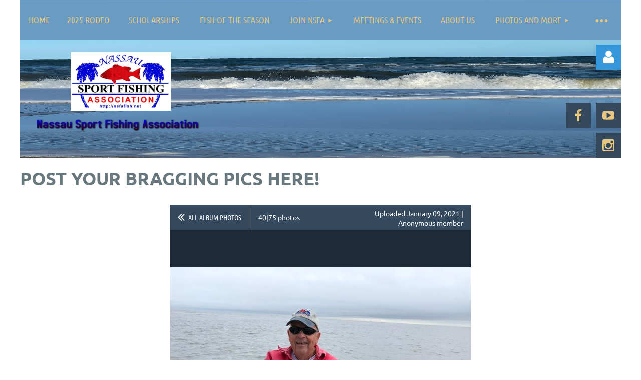

--- FILE ---
content_type: text/html; charset=utf-8
request_url: https://www.nsfafish.net/page-1801817/133124267
body_size: 11013
content:
<!DOCTYPE html>
<html lang="en" class="no-js ">
	<head id="Head1">
		<link rel="stylesheet" type="text/css" href="https://kit-pro.fontawesome.com/releases/latest/css/pro.min.css" />
<meta name="viewport" content="width=device-width, initial-scale=1.0">
<link href="https://sf.wildapricot.org/BuiltTheme/kaleidoscope_muskoka.v3.0/current/bf91db16/Styles/combined.css" rel="stylesheet" type="text/css" /><link href="https://www.nsfafish.net/resources/theme/customStyles.css?t=638233747138220000" rel="stylesheet" type="text/css" /><link href="https://live-sf.wildapricot.org/WebUI/built9.12.1-8e232c8/scripts/public/react/index-84b33b4.css" rel="stylesheet" type="text/css" /><link href="https://live-sf.wildapricot.org/WebUI/built9.12.1-8e232c8/css/shared/ui/shared-ui-compiled.css" rel="stylesheet" type="text/css" /><script type="text/javascript" language="javascript" id="idJavaScriptEnvironment">var bonaPage_BuildVer='9.12.1-8e232c8';
var bonaPage_AdminBackendUrl = '/admin/';
var bonaPage_StatRes='https://live-sf.wildapricot.org/WebUI/';
var bonaPage_InternalPageType = { isUndefinedPage : false,isWebPage : true,isAdminPage : false,isDialogPage : false,isSystemPage : false,isErrorPage : false,isError404Page : false };
var bonaPage_PageView = { isAnonymousView : true,isMemberView : false,isAdminView : false };
var WidgetMode = 0;
var bonaPage_IsUserAnonymous = true;
var bonaPage_ThemeVer='bf91db160638233747138220000'; var bonaPage_ThemeId = 'kaleidoscope_muskoka.v3.0'; var bonaPage_ThemeVersion = '3.0';
var bonaPage_id='1801817'; version_id='';
if (bonaPage_InternalPageType && (bonaPage_InternalPageType.isSystemPage || bonaPage_InternalPageType.isWebPage) && window.self !== window.top) { var success = true; try { var tmp = top.location.href; if (!tmp) { top.location = self.location; } } catch (err) { try { if (self != top) { top.location = self.location; } } catch (err) { try { if (self != top) { top = self; } success = false; } catch (err) { success = false; } } success = false; } if (!success) { window.onload = function() { document.open('text/html', 'replace'); document.write('<ht'+'ml><he'+'ad></he'+'ad><bo'+'dy><h1>Wrong document context!</h1></bo'+'dy></ht'+'ml>'); document.close(); } } }
try { function waMetricsGlobalHandler(args) { if (WA.topWindow.waMetricsOuterGlobalHandler && typeof(WA.topWindow.waMetricsOuterGlobalHandler) === 'function') { WA.topWindow.waMetricsOuterGlobalHandler(args); }}} catch(err) {}
 try { if (parent && parent.BonaPage) parent.BonaPage.implementBonaPage(window); } catch (err) { }
try { document.write('<style type="text/css"> .WaHideIfJSEnabled, .HideIfJSEnabled { display: none; } </style>'); } catch(err) {}
var bonaPage_WebPackRootPath = 'https://live-sf.wildapricot.org/WebUI/built9.12.1-8e232c8/scripts/public/react/';</script><script type="text/javascript" language="javascript" src="https://live-sf.wildapricot.org/WebUI/built9.12.1-8e232c8/scripts/shared/bonapagetop/bonapagetop-compiled.js" id="idBonaPageTop"></script><script type="text/javascript" language="javascript" src="https://live-sf.wildapricot.org/WebUI/built9.12.1-8e232c8/scripts/public/react/index-84b33b4.js" id="ReactPublicJs"></script><script type="text/javascript" language="javascript" src="https://live-sf.wildapricot.org/WebUI/built9.12.1-8e232c8/scripts/shared/ui/shared-ui-compiled.js" id="idSharedJs"></script><script type="text/javascript" language="javascript" src="https://live-sf.wildapricot.org/WebUI/built9.12.1-8e232c8/General.js" id=""></script><script type="text/javascript" language="javascript" src="https://sf.wildapricot.org/BuiltTheme/kaleidoscope_muskoka.v3.0/current/bf91db16/Scripts/combined.js" id=""></script><title>Nassau Sport Fishing Association - Post Your Bragging Pics Here!</title>
<meta name="Keywords" content="fishing organizations,NSFA,fernandina beach fishing,fishing clinics, north florida fishing, salt water fishing,how to fish,how to clinics,fishing clubs, saltwater fishing,nassau sport fishing association,nassau county florida, fernandina beach florida "/><meta name="apple-itunes-app" content="app-id=1220348450, app-argument="><link rel="search" type="application/opensearchdescription+xml" title="www.nsfafish.net" href="/opensearch.ashx" /></head>
	<body id="PAGEID_1801817" class="publicContentView LayoutMain">
<div class="mLayout layoutMain" id="mLayout">

<div class="mobilePanelContainer">
<div id="id_MobilePanel" data-componentId="MobilePanel" class="WaPlaceHolder WaPlaceHolderMobilePanel" style=""><div style=""><div id="id_QFpB82d" class="WaGadgetOnly WaGadgetMobilePanel  gadgetStyleNone" style="" data-componentId="QFpB82d" ><div class="mobilePanel">
	
	<div class="mobilePanelButton buttonMenu" title="Menu">Menu</div>
<div class="mobilePanelButton buttonLogin" title="Log in">Log in</div>
<div class="menuInner">
		<ul class="firstLevel">
<li class=" ">
	<div class="item">
		<a href="https://www.nsfafish.net/" title="Home"><span>Home</span></a>
</div>
</li>
	
<li class=" ">
	<div class="item">
		<a href="https://www.nsfafish.net/Redirect-To-Rodeo-Website" title="2025 Rodeo"><span>2025 Rodeo</span></a>
</div>
</li>
	
<li class=" ">
	<div class="item">
		<a href="https://www.nsfafish.net/page-1774468" title="Scholarships"><span>Scholarships</span></a>
</div>
</li>
	
<li class=" ">
	<div class="item">
		<a href="https://www.nsfafish.net/page-1862054" title="Fish of the Season"><span>Fish of the Season</span></a>
</div>
</li>
	
<li class=" dir">
	<div class="item">
		<a href="https://www.nsfafish.net/JOIN-NSFA" title="Join NSFA"><span>Join NSFA</span></a>
<ul class="secondLevel">
<li class=" ">
	<div class="item">
		<a href="https://www.nsfafish.net/page-1779738" title="Join NSFA Today !"><span>Join NSFA Today !</span></a>
</div>
</li>
	
<li class=" ">
	<div class="item">
		<a href="https://www.nsfafish.net/page-1792710" title="Visitor (NON MEMBER) Registration"><span>Visitor (NON MEMBER) Registration</span></a>
</div>
</li>
	
</ul>
</div>
</li>
	
<li class=" ">
	<div class="item">
		<a href="https://www.nsfafish.net/page-1771678" title="Meetings &amp; Events"><span>Meetings &amp; Events</span></a>
</div>
</li>
	
<li class=" ">
	<div class="item">
		<a href="https://www.nsfafish.net/page-1772215" title="About Us"><span>About Us</span></a>
</div>
</li>
	
<li class=" dir">
	<div class="item">
		<a href="https://www.nsfafish.net/page-1801814" title="Photos and More"><span>Photos and More</span></a>
<ul class="secondLevel">
<li class="sel ">
	<div class="item">
		<a href="https://www.nsfafish.net/page-1801817" title="Post Your Bragging Pics Here!"><span>Post Your Bragging Pics Here!</span></a>
</div>
</li>
	
<li class=" dir">
	<div class="item">
		<a href="https://www.nsfafish.net/page-1862019" title="2022 Event Photos"><span>2022 Event Photos</span></a>
<ul class="secondLevel">
<li class=" ">
	<div class="item">
		<a href="https://www.nsfafish.net/2022-Kingfish-and-Rodeo" title="2022 Kingfish and Rodeo"><span>2022 Kingfish and Rodeo</span></a>
</div>
</li>
	
<li class=" ">
	<div class="item">
		<a href="https://www.nsfafish.net/2022-Volunteer-Appreciation" title="2022 Volunteer Appreciation"><span>2022 Volunteer Appreciation</span></a>
</div>
</li>
	
</ul>
</div>
</li>
	
<li class=" dir">
	<div class="item">
		<a href="https://www.nsfafish.net/2021-Event-Photos" title="2021 Event Photos"><span>2021 Event Photos</span></a>
<ul class="secondLevel">
<li class=" ">
	<div class="item">
		<a href="https://www.nsfafish.net/page-1862003" title="2021 Spring Surf Outing"><span>2021 Spring Surf Outing</span></a>
</div>
</li>
	
<li class=" ">
	<div class="item">
		<a href="https://www.nsfafish.net/page-1862004" title="June 2021 Table Talk"><span>June 2021 Table Talk</span></a>
</div>
</li>
	
<li class=" ">
	<div class="item">
		<a href="https://www.nsfafish.net/page-1862007" title="2021 Awards and Volunteer Appreciation"><span>2021 Awards and Volunteer Appreciation</span></a>
</div>
</li>
	
</ul>
</div>
</li>
	
</ul>
</div>
</li>
	
<li class=" ">
	<div class="item">
		<a href="https://www.nsfafish.net/Make-a-Donation" title="Make a Donation"><span>Make a Donation</span></a>
</div>
</li>
	
<li class=" ">
	<div class="item">
		<a href="https://www.nsfafish.net/page-1861990" title="NSFA Store"><span>NSFA Store</span></a>
</div>
</li>
	
<li class=" ">
	<div class="item">
		<a href="https://www.nsfafish.net/Contact-Us" title="Contact Us"><span>Contact Us</span></a>
</div>
</li>
	
</ul>
	</div>

	<div class="loginInner">
<div class="loginContainerForm oAuthIsfalse">
<form method="post" action="https://www.nsfafish.net/Sys/Login" id="id_QFpB82d_form" class="generalLoginBox"  data-disableInAdminMode="true">
<input type="hidden" name="ReturnUrl" id="id_QFpB82d_returnUrl" value="">
				<input type="hidden" name="browserData" id="id_QFpB82d_browserField">
<div class="loginUserName">
<div class="loginUserNameTextBox">
		<input name="email" type="text" maxlength="100" placeholder="Email"  id="id_QFpB82d_userName" tabindex="1" class="emailTextBoxControl"/>
	</div>
</div><div class="loginPassword">
<div class="loginPasswordTextBox">
		<input name="password" type="password" placeholder="Password" maxlength="50" id="id_QFpB82d_password" tabindex="2" class="passwordTextBoxControl" autocomplete="off"/>
	</div>
</div> 
    <input id="g-recaptcha-invisible_QFpB82d" name="g-recaptcha-invisible" value="recaptcha" type="hidden"/> 
    <div id="recapcha_placeholder_QFpB82d" style="display:none"></div>
    <span id="idReCaptchaValidator_QFpB82d" errorMessage="Please verify that you are not a robot" style="display:none" validatorType="method" ></span>
    <script>
        $("#idReCaptchaValidator_QFpB82d").on( "wavalidate", function(event, validationResult) {
            if (grecaptcha.getResponse(widgetId_QFpB82d).length == 0){
                grecaptcha.execute(widgetId_QFpB82d);	
                validationResult.shouldStopValidation = true;
                return;
            }

            validationResult.result = true;
        });
  
            var widgetId_QFpB82d;

            var onloadCallback_QFpB82d = function() {
                // Renders the HTML element with id 'recapcha_placeholder_QFpB82d' as a reCAPTCHA widget.
                // The id of the reCAPTCHA widget is assigned to 'widgetId_QFpB82d'.
                widgetId_QFpB82d = grecaptcha.render('recapcha_placeholder_QFpB82d', {
                'sitekey' : '6LfmM_UhAAAAAJSHT-BwkAlQgN0mMViOmaK7oEIV',
                'size': 'invisible',
                'callback': function(){
                    document.getElementById('g-recaptcha-invisible_QFpB82d').form.submit();
                },
                'theme' : 'light'
            });
        };
    </script>
	
    <script src="https://www.google.com/recaptcha/api.js?onload=onloadCallback_QFpB82d&render=explicit" async defer></script>

 <div class="loginActionRememberMe">
		<input id="id_QFpB82d_rememberMe" type="checkbox" name="rememberMe" tabindex="3" class="rememberMeCheckboxControl"/>
		<label for="id_QFpB82d_rememberMe">Remember me</label>
	</div>
<div class="loginPasswordForgot">
		<a href="https://www.nsfafish.net/Sys/ResetPasswordRequest">Forgot password</a>
	</div>
<div class="loginAction">
	<input type="submit" name="ctl03$ctl02$loginViewControl$loginControl$Login" value="Log in" id="id_QFpB82d_loginAction" onclick="if (!browserInfo.clientCookiesEnabled()) {alert('Warning: browser cookies disabled. Please enable them to use this website.'); return false;}" tabindex="4" class="loginButton loginButtonControl"/>
</div></form></div>
</div>

</div>

<script type="text/javascript">

jq$(function()
{
	var gadget = jq$('#id_QFpB82d'),
		menuContainer = gadget.find('.menuInner'),
		loginContainer = gadget.find('.loginInner');

	gadget.find('.buttonMenu').on("click",function()
	{
		menuContainer.toggle();
		loginContainer.hide();
		jq$(this).toggleClass('active');
        jq$('.buttonLogin').removeClass('active');
		return false;
	});

	gadget.find('.buttonLogin').on("click",function()
	{
		loginContainer.toggle();
		menuContainer.hide();
		jq$(this).toggleClass('active');
        jq$('.buttonMenu').removeClass('active');
		return false;
	});

	gadget.find('.mobilePanel').on("click",function(event)
	{
        if( !(jq$(event.target).parents('.loginInner').size() || event.target.className == 'loginInner') )
        {
            menuContainer.hide();
            loginContainer.hide();
            jq$('.buttonLogin').removeClass('active');
            jq$('.buttonMenu').removeClass('active');
        }

        event.stopPropagation();
	});

	jq$('body').on("click",function()
	{
		menuContainer.hide();
		loginContainer.hide();
		jq$('.buttonLogin').removeClass('active');
        jq$('.buttonMenu').removeClass('active');
	});


	// login
	var browserField = document.getElementById('id_QFpB82d' + '_browserField');

	if (browserField)
	{
		browserField.value = browserInfo.getBrowserCapabilitiesData();
	}

	jq$('#id_QFpB82d' + '_form').FormValidate();
	jq$('.WaGadgetMobilePanel form').attr('data-disableInAdminMode', 'false');

});

</script></div></div>
</div></div>

		<!-- header zone -->
		<div class="zonePlace zoneHeader1">
<div id="idHeaderContentHolder" data-componentId="Header" class="WaPlaceHolder WaPlaceHolderHeader" style="background-image:url(&#39;/resources/Site/IMG_7763.JPEG&#39;);background-repeat:no-repeat;background-position:left top;background-size:100% 100%;background-color:transparent;"><div style="padding-top:1px;"><div id="id_6t9XFXr" data-componentId="6t9XFXr" class="WaLayoutContainerFirst" style="background-color:transparent;"><table cellspacing="0" cellpadding="0" class="WaLayoutTable" style=""><tr data-componentId="6t9XFXr_row" class="WaLayoutRow"><td id="id_OjF1XQp" data-componentId="OjF1XQp" class="WaLayoutItem" style="width:100%;"><div id="id_3fQqOIK" class="WaLayoutPlaceHolder placeHolderContainer" data-componentId="3fQqOIK" style=""><div style=""><div id="id_svVLY2a" class="WaGadgetOnly WaGadgetMenuHorizontal  gadgetStyleNone" style="" data-componentId="svVLY2a" ><div class="menuBackground"></div>
<div class="menuInner">
	<ul class="firstLevel">
<li class=" ">
	<div class="item">
		<a href="https://www.nsfafish.net/" title="Home"><span>Home</span></a>
</div>
</li>
	
<li class=" ">
	<div class="item">
		<a href="https://www.nsfafish.net/Redirect-To-Rodeo-Website" title="2025 Rodeo"><span>2025 Rodeo</span></a>
</div>
</li>
	
<li class=" ">
	<div class="item">
		<a href="https://www.nsfafish.net/page-1774468" title="Scholarships"><span>Scholarships</span></a>
</div>
</li>
	
<li class=" ">
	<div class="item">
		<a href="https://www.nsfafish.net/page-1862054" title="Fish of the Season"><span>Fish of the Season</span></a>
</div>
</li>
	
<li class=" dir">
	<div class="item">
		<a href="https://www.nsfafish.net/JOIN-NSFA" title="Join NSFA"><span>Join NSFA</span></a>
<ul class="secondLevel">
<li class=" ">
	<div class="item">
		<a href="https://www.nsfafish.net/page-1779738" title="Join NSFA Today !"><span>Join NSFA Today !</span></a>
</div>
</li>
	
<li class=" ">
	<div class="item">
		<a href="https://www.nsfafish.net/page-1792710" title="Visitor (NON MEMBER) Registration"><span>Visitor (NON MEMBER) Registration</span></a>
</div>
</li>
	
</ul>
</div>
</li>
	
<li class=" ">
	<div class="item">
		<a href="https://www.nsfafish.net/page-1771678" title="Meetings &amp; Events"><span>Meetings &amp; Events</span></a>
</div>
</li>
	
<li class=" ">
	<div class="item">
		<a href="https://www.nsfafish.net/page-1772215" title="About Us"><span>About Us</span></a>
</div>
</li>
	
<li class=" dir">
	<div class="item">
		<a href="https://www.nsfafish.net/page-1801814" title="Photos and More"><span>Photos and More</span></a>
<ul class="secondLevel">
<li class="sel ">
	<div class="item">
		<a href="https://www.nsfafish.net/page-1801817" title="Post Your Bragging Pics Here!"><span>Post Your Bragging Pics Here!</span></a>
</div>
</li>
	
<li class=" dir">
	<div class="item">
		<a href="https://www.nsfafish.net/page-1862019" title="2022 Event Photos"><span>2022 Event Photos</span></a>
<ul class="secondLevel">
<li class=" ">
	<div class="item">
		<a href="https://www.nsfafish.net/2022-Kingfish-and-Rodeo" title="2022 Kingfish and Rodeo"><span>2022 Kingfish and Rodeo</span></a>
</div>
</li>
	
<li class=" ">
	<div class="item">
		<a href="https://www.nsfafish.net/2022-Volunteer-Appreciation" title="2022 Volunteer Appreciation"><span>2022 Volunteer Appreciation</span></a>
</div>
</li>
	
</ul>
</div>
</li>
	
<li class=" dir">
	<div class="item">
		<a href="https://www.nsfafish.net/2021-Event-Photos" title="2021 Event Photos"><span>2021 Event Photos</span></a>
<ul class="secondLevel">
<li class=" ">
	<div class="item">
		<a href="https://www.nsfafish.net/page-1862003" title="2021 Spring Surf Outing"><span>2021 Spring Surf Outing</span></a>
</div>
</li>
	
<li class=" ">
	<div class="item">
		<a href="https://www.nsfafish.net/page-1862004" title="June 2021 Table Talk"><span>June 2021 Table Talk</span></a>
</div>
</li>
	
<li class=" ">
	<div class="item">
		<a href="https://www.nsfafish.net/page-1862007" title="2021 Awards and Volunteer Appreciation"><span>2021 Awards and Volunteer Appreciation</span></a>
</div>
</li>
	
</ul>
</div>
</li>
	
</ul>
</div>
</li>
	
<li class=" ">
	<div class="item">
		<a href="https://www.nsfafish.net/Make-a-Donation" title="Make a Donation"><span>Make a Donation</span></a>
</div>
</li>
	
<li class=" ">
	<div class="item">
		<a href="https://www.nsfafish.net/page-1861990" title="NSFA Store"><span>NSFA Store</span></a>
</div>
</li>
	
<li class=" ">
	<div class="item">
		<a href="https://www.nsfafish.net/Contact-Us" title="Contact Us"><span>Contact Us</span></a>
</div>
</li>
	
</ul>
</div>


<script type="text/javascript">

	jq$(function()
	{

		WebFont.load({
			custom: {
				families: ['Ubuntu', 'Ubuntu condensed']
			},
			active: function()
			{
				resizeMenu();
			}
		});


		var gadgetHorMenu = jq$('#id_svVLY2a'),
			gadgetHorMenuContainer = gadgetHorMenu.find('.menuInner'),
			firstLevelMenu = gadgetHorMenu.find('ul.firstLevel'),
			holderInitialMenu = firstLevelMenu.children(),
			outsideItems = null,
			phantomElement = '<li class="phantom"><div class="item"><a href="#"><span>&#x2261;</span></a><ul class="secondLevel"></ul></div></li>',
			placeHolder = gadgetHorMenu.parents('.WaLayoutPlaceHolder'),
			placeHolderId = placeHolder && placeHolder.attr('data-componentId'),
			mobileState = false,
			isTouchSupported = !!(('ontouchstart' in window) || (window.DocumentTouch && document instanceof DocumentTouch) || (navigator.msPointerEnabled && navigator.msMaxTouchPoints));


		function resizeMenu()
		{
			var i,
				len,
				fitMenuWidth = 0,
				menuItemPhantomWidth = 80;

			firstLevelMenu.html( holderInitialMenu).removeClass('adapted').css({ width: 'auto' }); // restore initial menu

			if( firstLevelMenu.width() > gadgetHorMenuContainer.width() ) // if menu oversize
			{
				menuItemPhantomWidth = firstLevelMenu.addClass('adapted').append( phantomElement).children('.phantom').width();

				for( i = 0, len = holderInitialMenu.size(); i <= len; i++ )
				{
					fitMenuWidth += jq$( holderInitialMenu.get(i) ).width();

					if( fitMenuWidth + menuItemPhantomWidth > gadgetHorMenuContainer.width() )
					{
						outsideItems = firstLevelMenu.children(':gt('+(i-1)+'):not(.phantom)').remove();
						firstLevelMenu.find('.phantom > .item > ul').append( outsideItems);
						gadgetHorMenuContainer.css('overflow','visible');
						break;
					}
				}
				gadgetHorMenu.find('.phantom > .item > a').click(function(){ return false; });
			}

			disableFirstTouch();

			firstLevelMenu.css( 'width', '' ); // restore initial menu width
			firstLevelMenu.children().removeClass('last-child').eq(-1).addClass('last-child'); // add last-child mark
		}

		jq$(window).resize(function()
		{
			resizeMenu();
		});

		function onLayoutColumnResized(sender, args)
		{
			args = args || {};

			if (placeHolderId && (placeHolderId == args.leftColPlaceHolderId || placeHolderId == args.rightColPlaceHolderId))
			{
				resizeMenu();
			}
		}

		BonaPage.addPageStateHandler(BonaPage.PAGE_PARSED, function() { WA.Gadgets.LayoutColumnResized.addHandler(onLayoutColumnResized); });
		BonaPage.addPageStateHandler(BonaPage.PAGE_UNLOADED, function() { WA.Gadgets.LayoutColumnResized.removeHandler(onLayoutColumnResized); });


        function disableFirstTouch()
        {
          if (!isTouchSupported) return;

          jq$('#id_svVLY2a').find('.menuInner li.dir > .item > a').on( 'click', function(event)
          {
            if( !this.touchCounter )
              this.touchCounter = 0;

            if( this.touchCounter >= 1 )
            {
              this.touchCounter = 0;
              return true;
            }
            this.touchCounter++;

            if (!mobileState)
            {
              WA.stopEventDefault(event);
            }
          });

          jq$('#id_svVLY2a').find('.menuInner li.dir > .item > a').on( 'mouseout', function(event)
          {
            if( !this.touchCounter )
              this.touchCounter = 0;
            this.touchCounter = 0;
          });
        }

        disableFirstTouch();

	});
</script></div></div></div></td></tr></table> </div><div id="id_WFqawNp" data-componentId="WFqawNp" class="WaLayoutContainerLast" style="background-color:transparent;"><table cellspacing="0" cellpadding="0" class="WaLayoutTable" style=""><tr data-componentId="WFqawNp_row" class="WaLayoutRow"><td id="id_KkBZpYF" data-componentId="KkBZpYF" class="WaLayoutItem" style="width:35%;"><div id="id_KpRyzsp" class="WaLayoutPlaceHolder placeHolderContainer" data-componentId="KpRyzsp" style=""><div style=""><div id="idHeaderContent" class="WaGadgetOnly WaGadgetContent headerContent gadgetStyleNone" style="margin-bottom:0px;height:210px;" data-componentId="U5xzoKY" ><div class="gadgetStyleBody gadgetContentEditableArea" style="" data-editableArea="0" data-areaHeight="auto">
<div><p>&nbsp;<img title="Nassau Sport Fishing Association" class="artText" style="left: 32px; top: 148px; position: absolute; z-index: 171; width: 327px; height: 26px;" alt="Nassau Sport Fishing Association" src="/Content/ArtText/e7dd0.png?text=Nassau%20Sport%20Fishing%20Association&amp;style=Page%20header%201&amp;styleGroup=201&amp;tc1=0000FF&amp;tc2=330000&amp;fn=Accidental%20Presidency&amp;fs=20" border="0"></p></div>


<div></div><img width="200" height="117" title="Nassau Sport Fishing Association" style="left: 101px; top: 15px; position: absolute; z-index: 176; width: 200px; height: 117px;" alt="Nassau Sport Fishing Association" src="/Resources/Pictures/Nassau Sport Fishing Association Small.jpg" border="0"><div style="left: 281px; top: 217px; position: absolute; z-index: 178;">&nbsp;</div>


<div title="" id="idHeaderAssociationName" style="left: 0px; top: 0px; width: auto; height: auto; right: auto; bottom: auto; position: absolute; z-index: 1;"></div><div style="left: 377px; top: 136px; position: absolute; z-index: 1761;">&nbsp;</div><div style="left: 277px; top: 127px; position: absolute; z-index: 1763;">&nbsp;</div><div style="left: 472px; top: 123px; position: absolute; z-index: 1761;">&nbsp;</div><div style="left: 578px; top: 104px; position: absolute; z-index: 1761;">&nbsp;</div><div style="left: 516px; top: 124px; position: absolute; z-index: 1763;">&nbsp;</div><div style="left: 575px; top: 173px; position: absolute; z-index: 1766;">&nbsp;</div><div style="left: 272px; top: 219px; position: absolute; z-index: 1769;">&nbsp;</div><div style="left: 470px; top: 87px; position: absolute; z-index: 1764;">&nbsp;</div><input type="hidden"></div>
<script type="text/javascript">if (window.WA) { new WaContentGadgetResizer({ id: 'idHeaderContent' }); }</script>
</div></div></div></td><td style="width:10px;" data-componentId="KkBZpYF_separator" class="WaLayoutSeparator"><div style="width: inherit;"></div></td><td id="id_oWdKg3J" data-componentId="oWdKg3J" class="WaLayoutItem" style="width:52%;"></td><td style="width:10px;" data-componentId="oWdKg3J_separator" class="WaLayoutSeparator"><div style="width: inherit;"></div></td><td id="id_KRzPiG9" data-componentId="KRzPiG9" class="WaLayoutItem" style="width:12%;"><div id="id_fuXoXDE" class="WaLayoutPlaceHolder placeHolderContainer" data-componentId="fuXoXDE" style=""><div style=""><div id="id_lTc21zr" class="WaGadgetFirst WaGadgetLoginForm  gadgetStyleNone" style="" data-componentId="lTc21zr" ><link rel="stylesheet" type="text/css" href="https://kit-pro.fontawesome.com/releases/latest/css/pro.min.css" />
<div class="loginContainer alignRight">
  <div class="loginContainerInner">
    <a id="id_lTc21zr_loginLink" class="loginLink">Log in</a>
    <div id="id_lTc21zr_loginContainer" class="loginPanel">
      <div class="loginContainerForm oAuthIsfalse">
        <div class="loginContainerFormInner">
          <form method="post" action="https://www.nsfafish.net/Sys/Login" id="id_lTc21zr_form" class="generalLoginBox"  data-disableInAdminMode="true">
<input type="hidden" name="ReturnUrl" id="id_lTc21zr_returnUrl" value="">
            <input type="hidden" name="CurrentUrl" id="id_lTc21zr_currentUrl" value="/page-1801817/133124267">
            <input type="hidden" name="browserData" id="id_lTc21zr_browserField">
            <div class="loginUserName">
<div class="loginUserNameTextBox">
		<input name="email" type="text" maxlength="100" placeholder="Email"  id="id_lTc21zr_userName" tabindex="1" class="emailTextBoxControl"/>
	</div>
</div><div class="loginPassword">
    <div class="loginPasswordTextBox">
		<div class="password-wrapper">
			<input 
				name="password" 
				type="password" 
placeholder="Password" 
				maxlength="50" 
				id="id_lTc21zr_password" 
				tabindex="2" 
				class="passwordTextBoxControl" 
				autocomplete="off"
			/>
			<i class="fa fa-eye-slash toggle-password" toggle="#id_lTc21zr_password"></i>
		</div>
    </div>
</div>
<script>
  if (!window.__passwordToggleInitialized) {
    window.__passwordToggleInitialized = true;

    $(document).ready(function () {
      $('.toggle-password').each(function () {
        const $icon = $(this);
        const selector = $icon.attr('toggle');
        if (!selector) return;

        const $input = selector.startsWith('#') ? $(selector) : $('#' + selector);
        if (!$input.length) return;

        $icon.on('click', function () {
          try {
            const inputEl = $input[0];
            const currentType = inputEl.getAttribute('type');

            if (currentType === 'password') {
              inputEl.setAttribute('type', 'text');
              $icon.removeClass('fa-eye-slash').addClass('fa-eye');
            } else {
              inputEl.setAttribute('type', 'password');
              $icon.removeClass('fa-eye').addClass('fa-eye-slash');
            }
          } catch (err) {
            console.warn('Password toggle error:', err.message);
          }
        });
      });
    });
  }
</script>
	  
             
    <input id="g-recaptcha-invisible_lTc21zr" name="g-recaptcha-invisible" value="recaptcha" type="hidden"/> 
    <div id="recapcha_placeholder_lTc21zr" style="display:none"></div>
    <span id="idReCaptchaValidator_lTc21zr" errorMessage="Please verify that you are not a robot" style="display:none" validatorType="method" ></span>
    <script>
        $("#idReCaptchaValidator_lTc21zr").on( "wavalidate", function(event, validationResult) {
            if (grecaptcha.getResponse(widgetId_lTc21zr).length == 0){
                grecaptcha.execute(widgetId_lTc21zr);	
                validationResult.shouldStopValidation = true;
                return;
            }

            validationResult.result = true;
        });
  
            var widgetId_lTc21zr;

            var onloadCallback_lTc21zr = function() {
                // Renders the HTML element with id 'recapcha_placeholder_lTc21zr' as a reCAPTCHA widget.
                // The id of the reCAPTCHA widget is assigned to 'widgetId_lTc21zr'.
                widgetId_lTc21zr = grecaptcha.render('recapcha_placeholder_lTc21zr', {
                'sitekey' : '6LfmM_UhAAAAAJSHT-BwkAlQgN0mMViOmaK7oEIV',
                'size': 'invisible',
                'callback': function(){
                    document.getElementById('g-recaptcha-invisible_lTc21zr').form.submit();
                },
                'theme' : 'light'
            });
        };
    </script>
	
    <script src="https://www.google.com/recaptcha/api.js?onload=onloadCallback_lTc21zr&render=explicit" async defer></script>

  
      <div class="loginActionRememberMe">
		<input id="id_lTc21zr_rememberMe" type="checkbox" name="rememberMe" tabindex="3" class="rememberMeCheckboxControl"/>
		<label for="id_lTc21zr_rememberMe">Remember me</label>
	</div>
<div class="loginAction">
	<input type="submit" name="ctl03$ctl02$loginViewControl$loginControl$Login" value="Log in" id="id_lTc21zr_loginAction" onclick="if (!WA.isWidgetMode && !browserInfo.clientCookiesEnabled()) {alert('Warning: browser cookies disabled. Please enable them to use this website.'); return false;}" tabindex="4" class="loginButton loginButtonControl"/>
</div><div class="loginPasswordForgot">
		<a rel="nofollow" href="https://www.nsfafish.net/Sys/ResetPasswordRequest">Forgot password</a>
	</div>
</form></div>
      </div>
    </div>
  </div>
</div>
<script>
  jq$(function() {
    var gadgetId = jq$('#id_lTc21zr'),
        containerBox = gadgetId.find('.loginPanel'),
        loginLink = gadgetId.find('.loginLink'),
        transitionTime = 300;

    containerBox.isOpening = false;

    loginLink.on('click', function(e) {
      if (containerBox.css("visibility") == 'visible') {
        loginLink.removeClass('hover');
        containerBox.animate({ 'opacity': '0' }, transitionTime, function() {
          containerBox.css('visibility','hidden');
          containerBox.css('display','none');
        });
      } else {
        loginLink.addClass('hover');
        containerBox.isOpening = true;
        containerBox.css('display','block');
        containerBox.css('visibility','visible');
        containerBox.animate({ 'opacity': '1' }, transitionTime, function() {
          containerBox.isOpening = false;
        });
      }
    });

    containerBox.on('click', function(e) { e.stopPropagation(); });

    jq$('body').on('click', function() {
      if (containerBox.css("visibility") == 'visible' && !containerBox.isOpening) {
        loginLink.removeClass('hover');
        containerBox.animate({ 'opacity': '0' }, transitionTime, function() {
          containerBox.css('visibility','hidden');
          containerBox.css('display','none');
        });
      }
    });

    var browserField = document.getElementById('id_lTc21zr' + '_browserField');

    if (browserField) {
      browserField.value = browserInfo.getBrowserCapabilitiesData();
    }

    jq$('#id_lTc21zr' + '_form').FormValidate();
    jq$('.WaGadgetLoginForm form').attr('data-disableInAdminMode', 'false');
  });
</script>
</div><div id="id_AEDBkfL" class="WaGadgetLast WaGadgetSocialProfile  gadgetThemeStyle2" style="margin-top:66px;" data-componentId="AEDBkfL" ><div class="gadgetStyleBody " style=""  data-areaHeight="auto">
<ul class="orientationHorizontal  alignRight" >


<li>
				<a href="https://www.facebook.com/nsfafish" title="Facebook" class="Facebook" target="_blank"></a>
			</li>
<li>
				<a href="https://www.youtube.com/@NassauSportFishing" title="YouTube" class="YouTube" target="_blank"></a>
			</li>
<li>
				<a href="https://www.instagram.com/nsfafish/" title="Instagram" class="Instagram" target="_blank"></a>
			</li>
		
</ul>

</div>
</div></div></div></td></tr></table> </div></div>
</div></div>
		<div class="zonePlace zoneHeader2">
<div id="id_Header1" data-componentId="Header1" class="WaPlaceHolder WaPlaceHolderHeader1" style="background-color:transparent;"><div style=""><div id="id_JpFJ3Gl" data-componentId="JpFJ3Gl" class="WaLayoutContainerOnly" style="background-color:transparent;"><table cellspacing="0" cellpadding="0" class="WaLayoutTable" style=""><tr data-componentId="JpFJ3Gl_row" class="WaLayoutRow"><td id="id_bBoPpMR" data-componentId="bBoPpMR" class="WaLayoutItem" style="width:100%;"></td></tr></table> </div></div>
</div></div>
		<!-- /header zone -->

<!-- content zone -->
	<div class="zonePlace zoneContent">
<div id="idPrimaryContentBlock1Content" data-componentId="Content" class="WaPlaceHolder WaPlaceHolderContent" style=""><div style="padding-top:0px;padding-bottom:10px;"><div id="id_RlFSTYj" class="WaGadgetFirst WaGadgetContent  gadgetStyleNone" style="margin-bottom:17px;" data-componentId="RlFSTYj" ><div class="gadgetStyleBody gadgetContentEditableArea" style="" data-editableArea="0" data-areaHeight="auto">
<h1 class="pageTitle legacyFunctionalSystemPageTitle">Post Your Bragging Pics Here!</h1></div>
</div><div id="id_58u2SlQ" class="WaGadget WaGadgetPhotoAlbum  gadgetStyleNone WaGadgetPhotoAlbumStatePhoto" style="" data-componentId="58u2SlQ" ><div class="gadgetStyleBody " style=""  data-areaHeight="auto">




<form method="post" action="" id="form">
<div class="aspNetHidden">
<input type="hidden" name="__VIEWSTATE" id="__VIEWSTATE" value="ruLoXGXzu00RQEJoWzp7nxj9/wbUp0jMdx6jVzysuTQYlG7g5vkwGwUyVSAhj65m56kfplA37fB972c3KePBYN5lL2qpRujlAnpKVAovOevOaJvCdM/lYOHyvBTcOqoR4juOSsVPV58DAaXdiUVBerdnZV67cyo8tG9tBLkKLdrCyEwyMVxqXUrmvxCFCIVxARIOK8+yfvF8uOBvdBap+L2wpNjG4AH24SHI4cdEG9R0VXxV0bCoSEI1mTtohm0igMlhdgVjkWMhKoLOFzTrHZmuCzM=" />
</div>

    
    <input type="hidden" name="FunctionalBlock1$contentModeHidden" id="FunctionalBlock1_contentModeHidden" value="1" />



<noscript>
  <div id="FunctionalBlock1_ctl00_SinglePhoto_ctl00_ctl00_idConfirmWindow" class="commonMessageBox">
	<div id="FunctionalBlock1_ctl00_SinglePhoto_ctl00_ctl00_idConfirmWindowStyle" class="confirmWindowWarning messageBox">
		<div class="cww">
			<div class="cww1"></div>
			<div class="cww2"></div>
			<div class="cww3"></div>
			<div class="cww4"></div>
		</div>
		<div class="cww-inner">
			<div class="cww-co">
					<div id="FunctionalBlock1_ctl00_SinglePhoto_ctl00_ctl00_messageHeader" class="header">JavaScript is not supported</div>

          <div id="FunctionalBlock1_ctl00_SinglePhoto_ctl00_ctl00_messageText" class="text">JavaScript required. Your web browser either does not support JavaScript, or it is switched off.  Some features may not work properly.</div>
			</div>
		</div>
		<div class="cww">
			<div class="cww4"></div>
			<div class="cww3"></div>
			<div class="cww2"></div>
			<div class="cww1"></div>
		</div>
	</div>
</div>

</noscript>


<div id="idPhotoHeaderContainer" class="singlePhotoHeaderContainer">
  <div id="idPhotoBackContainer" class="pageBackContainer">
    <a class="photoBackContainerLink" name="photo" href="https://www.nsfafish.net/page-1801817#pta133124267">&lt;&lt; All album photos</a>
      <span id="FunctionalBlock1_ctl00_SinglePhoto_countInfoPhotoLabel" class="countInfoPhotoLabel">40/75 photos</span>
  </div>
  
</div>


<div id="idPhotoMainContainer" class="photoMainContainer">
  

  <div id="idMenuHeaderContainer" class="menuHeaderContainer">
    <div class="menuHeaderLeftContainer">
      <div class="linkContainer">
        
        <a class="prevLink" href="https://www.nsfafish.net/page-1801817/133124270#photo">&lt;&nbsp;Previous</a>
      </div>
      <div class="linkContainer"> 
        
        <a class="nextLink" href="https://www.nsfafish.net/page-1801817/127030404#photo">Next&nbsp;&gt;</a>
      </div>
    </div>
    <div class="infoContainer">
      <span class="&lt;%# this.UploadDateCssClass %> uploadDate">Uploaded January 09, 2021 |</span>
      <span class="photoInfoGray"><a href="https://www.nsfafish.net/Sys/PublicProfile/11918863">Anonymous member</a></span>
    </div>
  </div>
  <div id="idPhotoMainSectionContainer" class="photoMainSectionContainer">
    <div id="idImageContainer" class="imageContainer">
      <a href="https://www.nsfafish.net/resources/SiteAlbums/1801817/5071D548-17BD-4C30-9FF3-5DB8F9672F09.jpeg" class="originalImageUrl" target="_blank"><img src="https://www.nsfafish.net/resources/SiteAlbums/1801817/preview/5071D548-17BD-4C30-9FF3-5DB8F9672F09.jpeg" style="border-width:0px;" /></a>
    </div>
    <div id="idCaptionContainer" class="captionContainer">
      <span class="photoLabel">This one weighed me down &#128514;</span>
    </div>
  </div>
</div>
<div class="footerContainer">
  
  
</div>

<script type="text/javascript"> if (window.PhotoAlbumGadgetHelperScript) { window.PhotoAlbumGadgetHelperScript.init(); }</script>


  
<div class="aspNetHidden">

	<input type="hidden" name="__VIEWSTATEGENERATOR" id="__VIEWSTATEGENERATOR" value="2AE9EEA8" />
</div>

<script type="text/javascript">
//<![CDATA[
if (window.DataChangeWatcher) {DataChangeWatcher.startWatching('', 'Unsaved changes will be lost. Proceed?', true);}
PhotoGallery.InitPhotoGallery(
{ processingText: 'Please wait...'
, deleteConfirmation: 'Are you sure you want to delete this photo?'
, saveButtonId: ''
, altSaveButtonId: 'FunctionalBlock1_ctl00_SinglePhoto_SaveCaptionButton'
, saveLinkButtonId: 'FunctionalBlock1_ctl00_SinglePhoto_EditCaptionLinkButton'
, deleteButtonId: 'FunctionalBlock1_ctl00_SinglePhoto_DeletePhotoButton'
, cancelButtonId: 'FunctionalBlock1_ctl00_SinglePhoto_CancelUpdateCaptonButton' });
if (!BonaPage.Browser.isIE) BonaPage.addPageStateHandler(BonaPage.PAGE_UNLOADING, PhotoGallery.Page_Unloading, BonaPage.HANDLERTYPE_ONCE);//]]>
</script>
</form></div>
</div><div id="id_Gs8OTKq" data-componentId="Gs8OTKq" class="WaLayoutContainer" style=""><table cellspacing="0" cellpadding="0" class="WaLayoutTable" style=""><tr data-componentId="Gs8OTKq_row" class="WaLayoutRow"><td id="id_PBBBqjG" data-componentId="PBBBqjG" class="WaLayoutItem" style="width:100%;"></td></tr></table> </div><div id="id_6qVKkpF" data-componentId="6qVKkpF" class="WaLayoutContainer" style="background-color:#E6E6E6;"><table cellspacing="0" cellpadding="0" class="WaLayoutTable" style=""><tr data-componentId="6qVKkpF_row" class="WaLayoutRow"><td id="id_1ZfoaAQ" data-componentId="1ZfoaAQ" class="WaLayoutItem" style="width:100%;"></td></tr></table> </div><div id="id_gbqSVRB" data-componentId="gbqSVRB" class="WaLayoutContainerLast" style="margin-bottom:0px;"><table cellspacing="0" cellpadding="0" class="WaLayoutTable" style=""><tr data-componentId="gbqSVRB_row" class="WaLayoutRow"><td id="id_gY9kx8S" data-componentId="gY9kx8S" class="WaLayoutItem" style="background-color:#CDA44B;width:50%;"></td><td style="width:10px;" data-componentId="gY9kx8S_separator" class="WaLayoutSeparator"><div style="width: inherit;"></div></td><td id="id_2zoXLn6" data-componentId="2zoXLn6" class="WaLayoutItem" style="background-color:#C8435F;width:50%;"></td></tr></table> </div></div>
</div></div>
	<!-- /content zone -->

<!-- footer zone -->
		<div class="zonePlace zoneFooter1">
<div id="idFooterContentHolder" data-componentId="Footer" class="WaPlaceHolder WaPlaceHolderFooter" style=""><div style=""><div id="idFooterContent" class="WaGadgetFirst WaGadgetContent footerContent gadgetStyleNone" style="margin-bottom:0px;height:30px;" data-componentId="54dzRmw" ><div class="gadgetStyleBody gadgetContentEditableArea" style="" data-editableArea="0" data-areaHeight="auto">
<p style="margin-bottom: 0px !important;"><span style="font-weight: normal;"><font color="#0000ff" style="font-size: 10px;">Copyright Nassau Sport Fishing Association © 2026.&nbsp; All Rights Reserved.</font></span>&nbsp;&nbsp;&nbsp;&nbsp;&nbsp;&nbsp;&nbsp;&nbsp;&nbsp;&nbsp;&nbsp;&nbsp;&nbsp;&nbsp;&nbsp;&nbsp;<font color="#0000ff"><a title="Click Here" href="/page-1780660" target="_blank">Terms of Use</a>&nbsp;</font> &nbsp; &nbsp;<a title="Click Here" href="/page-1780659" target="_blank">Privacy Policy</a></p></div>
<script type="text/javascript">if (window.WA) { new WaContentGadgetResizer({ id: 'idFooterContent' }); }</script>
</div><div id="id_E6mR3p6" class="WaGadgetLast WaGadgetSocialProfile  gadgetThemeStyle2" style="" data-componentId="E6mR3p6" ><div class="gadgetStyleBody " style=""  data-areaHeight="auto">
<ul class="orientationHorizontal  alignRight" >


<li>
				<a href="https://www.facebook.com/nsfafish" title="Facebook" class="Facebook" target="_blank"></a>
			</li>
<li>
				<a href="https://x.com/wildapricot" title="X" class="X" target="_blank"></a>
			</li>
<li>
				<a href="https://www.instagram.com/nsfafish/" title="Instagram" class="Instagram" target="_blank"></a>
			</li>
		
</ul>

</div>
</div></div>
</div></div>
		<div class="zonePlace zoneFooter2">
<div id="id_Footer1" data-componentId="Footer1" class="WaPlaceHolder WaPlaceHolderFooter1" style="background-color:#2ECC71;"><div style="padding-top:40px;padding-right:20px;padding-bottom:40px;padding-left:20px;"><div id="id_cREoUYu" data-componentId="cREoUYu" class="WaLayoutContainerOnly" style="background-color:transparent;"><table cellspacing="0" cellpadding="0" class="WaLayoutTable" style=""><tr data-componentId="cREoUYu_row" class="WaLayoutRow"><td id="id_cbIIjiF" data-componentId="cbIIjiF" class="WaLayoutItem" style="width:49%;"><div id="id_LNKGgBc" class="WaLayoutPlaceHolder placeHolderContainer" data-componentId="LNKGgBc" style=""><div style="padding-right:20px;padding-left:20px;"><div id="id_6n4xD2m" class="WaGadgetOnly WaGadgetSiteSearch  gadgetStyleNone" style="" data-componentId="6n4xD2m" ><div class="gadgetStyleBody " style=""  data-areaHeight="auto">
<div class="searchBoxOuter alignLeft">
	<div class="searchBox">
<form method="post" action="https://www.nsfafish.net/Sys/Search" id="id_6n4xD2m_form" class="generalSearchBox"  data-disableInAdminMode="true">
<span class="searchBoxFieldContainer"><input class="searchBoxField" type="text" name="searchString" id="idid_6n4xD2m_searchBox" value="" maxlength="300" autocomplete="off"  placeholder="Enter search string"></span>
<div class="autoSuggestionBox" id="idid_6n4xD2m_resultDiv"></div>
</form></div>
	</div>
	<script type="text/javascript">
		(function(){

			function init()
			{
				var model = {};
				model.gadgetId = 'idid_6n4xD2m';
				model.searchBoxId = 'idid_6n4xD2m_searchBox';
				model.resultDivId = 'idid_6n4xD2m_resultDiv';
				model.selectedTypes = '7';
				model.searchTemplate = 'https://www.nsfafish.net/Sys/Search?q={0}&types={1}&page={2}';
				model.searchActionUrl = '/Sys/Search/DoSearch';
				model.GoToSearchPageTextTemplate = 'Search for &#39;{0}&#39;';
				model.autoSuggest = true;
				var WASiteSearch = new WASiteSearchGadget(model);
			}

			jq$(document).ready(init);
		}) ();
	</script>
</div>
</div></div></div></td><td style="" data-componentId="cbIIjiF_separator" class="WaLayoutSeparator"><div style="width: inherit;"></div></td><td id="id_dWZfovD" data-componentId="dWZfovD" class="WaLayoutItem" style="width:25%;"></td><td style="" data-componentId="dWZfovD_separator" class="WaLayoutSeparator"><div style="width: inherit;"></div></td><td id="id_qx5KZZu" data-componentId="qx5KZZu" class="WaLayoutItem" style="width:25%;"></td></tr></table> </div></div>
</div></div>

<div class="zonePlace zoneWAbranding">
				<div class="WABranding">
<div id="idFooterPoweredByContainer">
	<span id="idFooterPoweredByWA">
Powered by <a href="http://www.wildapricot.com" target="_blank">Wild Apricot</a> Membership Software</span>
</div>
</div>
			</div>
<!-- /footer zone -->
<div id="idCustomJsContainer" class="cnCustomJsContainer">
<script type="text/javascript">
try
{
    
function disableLink(pageID){
  if (!pageID) { return; }
  pageID = pageID.toLowerCase();
  var allLinks = document.getElementsByTagName('a'), currentLink, currentHref;
  for(var i = 0, len = allLinks.length; i < len; i++)
  {
    currentLink = allLinks[i];
                currentHref = currentLink.href.toLowerCase();
                if (!currentHref) { continue; }
    if (currentHref.indexOf('/page-' + pageID) >= 0)
    {
      removeHref(currentLink);
      break;
    }
    if (currentHref.indexOf('/' + pageID) >= 0)
    {
      removeHref(currentLink);
      break;
    }
  }
}
function removeHref(link)
{
  link.href = null;
  link.removeAttribute('href');
}
disableLink("1775225");
disableLink("1853772");
disableLink("1801814");
disableLink("1792448");
disableLink("1792765");
disableLink("1861908");

}
catch(err)
{}</script>
<script>
try
{
    
  (function(i,s,o,g,r,a,m){i['GoogleAnalyticsObject']=r;i[r]=i[r]||function(){
  (i[r].q=i[r].q||[]).push(arguments)},i[r].l=1*new Date();a=s.createElement(o),
  m=s.getElementsByTagName(o)[0];a.async=1;a.src=g;m.parentNode.insertBefore(a,m)
  })(window,document,'script','http://www.google-analytics.com/analytics.js','ga');
  ga('create', 'UA-48923302-1', 'nsfafish.net');
  ga('send', 'pageview');

}
catch(err)
{}</script>
<script type="text/javascript">
try
{
    
  try {
       var myCheckBox = document.getElementById('ctl03_FunctionalBlock1_ctl00_eventPageViewBase_ctl00_ctl03_stepTemplate_isShownOnPublic');
       if ((!top.adminpanel) && myCheckBox)
          myCheckBox.checked = true;
      }
catch(e) {}

}
catch(err)
{}</script>
</div>
</div></body>
</html>
<script type="text/javascript">if (window.BonaPage && BonaPage.setPageState) { BonaPage.setPageState(BonaPage.PAGE_PARSED); }</script>

--- FILE ---
content_type: text/html; charset=utf-8
request_url: https://www.google.com/recaptcha/api2/anchor?ar=1&k=6LfmM_UhAAAAAJSHT-BwkAlQgN0mMViOmaK7oEIV&co=aHR0cHM6Ly93d3cubnNmYWZpc2gubmV0OjQ0Mw..&hl=en&v=PoyoqOPhxBO7pBk68S4YbpHZ&theme=light&size=invisible&anchor-ms=20000&execute-ms=30000&cb=c5gim3gijiu1
body_size: 49227
content:
<!DOCTYPE HTML><html dir="ltr" lang="en"><head><meta http-equiv="Content-Type" content="text/html; charset=UTF-8">
<meta http-equiv="X-UA-Compatible" content="IE=edge">
<title>reCAPTCHA</title>
<style type="text/css">
/* cyrillic-ext */
@font-face {
  font-family: 'Roboto';
  font-style: normal;
  font-weight: 400;
  font-stretch: 100%;
  src: url(//fonts.gstatic.com/s/roboto/v48/KFO7CnqEu92Fr1ME7kSn66aGLdTylUAMa3GUBHMdazTgWw.woff2) format('woff2');
  unicode-range: U+0460-052F, U+1C80-1C8A, U+20B4, U+2DE0-2DFF, U+A640-A69F, U+FE2E-FE2F;
}
/* cyrillic */
@font-face {
  font-family: 'Roboto';
  font-style: normal;
  font-weight: 400;
  font-stretch: 100%;
  src: url(//fonts.gstatic.com/s/roboto/v48/KFO7CnqEu92Fr1ME7kSn66aGLdTylUAMa3iUBHMdazTgWw.woff2) format('woff2');
  unicode-range: U+0301, U+0400-045F, U+0490-0491, U+04B0-04B1, U+2116;
}
/* greek-ext */
@font-face {
  font-family: 'Roboto';
  font-style: normal;
  font-weight: 400;
  font-stretch: 100%;
  src: url(//fonts.gstatic.com/s/roboto/v48/KFO7CnqEu92Fr1ME7kSn66aGLdTylUAMa3CUBHMdazTgWw.woff2) format('woff2');
  unicode-range: U+1F00-1FFF;
}
/* greek */
@font-face {
  font-family: 'Roboto';
  font-style: normal;
  font-weight: 400;
  font-stretch: 100%;
  src: url(//fonts.gstatic.com/s/roboto/v48/KFO7CnqEu92Fr1ME7kSn66aGLdTylUAMa3-UBHMdazTgWw.woff2) format('woff2');
  unicode-range: U+0370-0377, U+037A-037F, U+0384-038A, U+038C, U+038E-03A1, U+03A3-03FF;
}
/* math */
@font-face {
  font-family: 'Roboto';
  font-style: normal;
  font-weight: 400;
  font-stretch: 100%;
  src: url(//fonts.gstatic.com/s/roboto/v48/KFO7CnqEu92Fr1ME7kSn66aGLdTylUAMawCUBHMdazTgWw.woff2) format('woff2');
  unicode-range: U+0302-0303, U+0305, U+0307-0308, U+0310, U+0312, U+0315, U+031A, U+0326-0327, U+032C, U+032F-0330, U+0332-0333, U+0338, U+033A, U+0346, U+034D, U+0391-03A1, U+03A3-03A9, U+03B1-03C9, U+03D1, U+03D5-03D6, U+03F0-03F1, U+03F4-03F5, U+2016-2017, U+2034-2038, U+203C, U+2040, U+2043, U+2047, U+2050, U+2057, U+205F, U+2070-2071, U+2074-208E, U+2090-209C, U+20D0-20DC, U+20E1, U+20E5-20EF, U+2100-2112, U+2114-2115, U+2117-2121, U+2123-214F, U+2190, U+2192, U+2194-21AE, U+21B0-21E5, U+21F1-21F2, U+21F4-2211, U+2213-2214, U+2216-22FF, U+2308-230B, U+2310, U+2319, U+231C-2321, U+2336-237A, U+237C, U+2395, U+239B-23B7, U+23D0, U+23DC-23E1, U+2474-2475, U+25AF, U+25B3, U+25B7, U+25BD, U+25C1, U+25CA, U+25CC, U+25FB, U+266D-266F, U+27C0-27FF, U+2900-2AFF, U+2B0E-2B11, U+2B30-2B4C, U+2BFE, U+3030, U+FF5B, U+FF5D, U+1D400-1D7FF, U+1EE00-1EEFF;
}
/* symbols */
@font-face {
  font-family: 'Roboto';
  font-style: normal;
  font-weight: 400;
  font-stretch: 100%;
  src: url(//fonts.gstatic.com/s/roboto/v48/KFO7CnqEu92Fr1ME7kSn66aGLdTylUAMaxKUBHMdazTgWw.woff2) format('woff2');
  unicode-range: U+0001-000C, U+000E-001F, U+007F-009F, U+20DD-20E0, U+20E2-20E4, U+2150-218F, U+2190, U+2192, U+2194-2199, U+21AF, U+21E6-21F0, U+21F3, U+2218-2219, U+2299, U+22C4-22C6, U+2300-243F, U+2440-244A, U+2460-24FF, U+25A0-27BF, U+2800-28FF, U+2921-2922, U+2981, U+29BF, U+29EB, U+2B00-2BFF, U+4DC0-4DFF, U+FFF9-FFFB, U+10140-1018E, U+10190-1019C, U+101A0, U+101D0-101FD, U+102E0-102FB, U+10E60-10E7E, U+1D2C0-1D2D3, U+1D2E0-1D37F, U+1F000-1F0FF, U+1F100-1F1AD, U+1F1E6-1F1FF, U+1F30D-1F30F, U+1F315, U+1F31C, U+1F31E, U+1F320-1F32C, U+1F336, U+1F378, U+1F37D, U+1F382, U+1F393-1F39F, U+1F3A7-1F3A8, U+1F3AC-1F3AF, U+1F3C2, U+1F3C4-1F3C6, U+1F3CA-1F3CE, U+1F3D4-1F3E0, U+1F3ED, U+1F3F1-1F3F3, U+1F3F5-1F3F7, U+1F408, U+1F415, U+1F41F, U+1F426, U+1F43F, U+1F441-1F442, U+1F444, U+1F446-1F449, U+1F44C-1F44E, U+1F453, U+1F46A, U+1F47D, U+1F4A3, U+1F4B0, U+1F4B3, U+1F4B9, U+1F4BB, U+1F4BF, U+1F4C8-1F4CB, U+1F4D6, U+1F4DA, U+1F4DF, U+1F4E3-1F4E6, U+1F4EA-1F4ED, U+1F4F7, U+1F4F9-1F4FB, U+1F4FD-1F4FE, U+1F503, U+1F507-1F50B, U+1F50D, U+1F512-1F513, U+1F53E-1F54A, U+1F54F-1F5FA, U+1F610, U+1F650-1F67F, U+1F687, U+1F68D, U+1F691, U+1F694, U+1F698, U+1F6AD, U+1F6B2, U+1F6B9-1F6BA, U+1F6BC, U+1F6C6-1F6CF, U+1F6D3-1F6D7, U+1F6E0-1F6EA, U+1F6F0-1F6F3, U+1F6F7-1F6FC, U+1F700-1F7FF, U+1F800-1F80B, U+1F810-1F847, U+1F850-1F859, U+1F860-1F887, U+1F890-1F8AD, U+1F8B0-1F8BB, U+1F8C0-1F8C1, U+1F900-1F90B, U+1F93B, U+1F946, U+1F984, U+1F996, U+1F9E9, U+1FA00-1FA6F, U+1FA70-1FA7C, U+1FA80-1FA89, U+1FA8F-1FAC6, U+1FACE-1FADC, U+1FADF-1FAE9, U+1FAF0-1FAF8, U+1FB00-1FBFF;
}
/* vietnamese */
@font-face {
  font-family: 'Roboto';
  font-style: normal;
  font-weight: 400;
  font-stretch: 100%;
  src: url(//fonts.gstatic.com/s/roboto/v48/KFO7CnqEu92Fr1ME7kSn66aGLdTylUAMa3OUBHMdazTgWw.woff2) format('woff2');
  unicode-range: U+0102-0103, U+0110-0111, U+0128-0129, U+0168-0169, U+01A0-01A1, U+01AF-01B0, U+0300-0301, U+0303-0304, U+0308-0309, U+0323, U+0329, U+1EA0-1EF9, U+20AB;
}
/* latin-ext */
@font-face {
  font-family: 'Roboto';
  font-style: normal;
  font-weight: 400;
  font-stretch: 100%;
  src: url(//fonts.gstatic.com/s/roboto/v48/KFO7CnqEu92Fr1ME7kSn66aGLdTylUAMa3KUBHMdazTgWw.woff2) format('woff2');
  unicode-range: U+0100-02BA, U+02BD-02C5, U+02C7-02CC, U+02CE-02D7, U+02DD-02FF, U+0304, U+0308, U+0329, U+1D00-1DBF, U+1E00-1E9F, U+1EF2-1EFF, U+2020, U+20A0-20AB, U+20AD-20C0, U+2113, U+2C60-2C7F, U+A720-A7FF;
}
/* latin */
@font-face {
  font-family: 'Roboto';
  font-style: normal;
  font-weight: 400;
  font-stretch: 100%;
  src: url(//fonts.gstatic.com/s/roboto/v48/KFO7CnqEu92Fr1ME7kSn66aGLdTylUAMa3yUBHMdazQ.woff2) format('woff2');
  unicode-range: U+0000-00FF, U+0131, U+0152-0153, U+02BB-02BC, U+02C6, U+02DA, U+02DC, U+0304, U+0308, U+0329, U+2000-206F, U+20AC, U+2122, U+2191, U+2193, U+2212, U+2215, U+FEFF, U+FFFD;
}
/* cyrillic-ext */
@font-face {
  font-family: 'Roboto';
  font-style: normal;
  font-weight: 500;
  font-stretch: 100%;
  src: url(//fonts.gstatic.com/s/roboto/v48/KFO7CnqEu92Fr1ME7kSn66aGLdTylUAMa3GUBHMdazTgWw.woff2) format('woff2');
  unicode-range: U+0460-052F, U+1C80-1C8A, U+20B4, U+2DE0-2DFF, U+A640-A69F, U+FE2E-FE2F;
}
/* cyrillic */
@font-face {
  font-family: 'Roboto';
  font-style: normal;
  font-weight: 500;
  font-stretch: 100%;
  src: url(//fonts.gstatic.com/s/roboto/v48/KFO7CnqEu92Fr1ME7kSn66aGLdTylUAMa3iUBHMdazTgWw.woff2) format('woff2');
  unicode-range: U+0301, U+0400-045F, U+0490-0491, U+04B0-04B1, U+2116;
}
/* greek-ext */
@font-face {
  font-family: 'Roboto';
  font-style: normal;
  font-weight: 500;
  font-stretch: 100%;
  src: url(//fonts.gstatic.com/s/roboto/v48/KFO7CnqEu92Fr1ME7kSn66aGLdTylUAMa3CUBHMdazTgWw.woff2) format('woff2');
  unicode-range: U+1F00-1FFF;
}
/* greek */
@font-face {
  font-family: 'Roboto';
  font-style: normal;
  font-weight: 500;
  font-stretch: 100%;
  src: url(//fonts.gstatic.com/s/roboto/v48/KFO7CnqEu92Fr1ME7kSn66aGLdTylUAMa3-UBHMdazTgWw.woff2) format('woff2');
  unicode-range: U+0370-0377, U+037A-037F, U+0384-038A, U+038C, U+038E-03A1, U+03A3-03FF;
}
/* math */
@font-face {
  font-family: 'Roboto';
  font-style: normal;
  font-weight: 500;
  font-stretch: 100%;
  src: url(//fonts.gstatic.com/s/roboto/v48/KFO7CnqEu92Fr1ME7kSn66aGLdTylUAMawCUBHMdazTgWw.woff2) format('woff2');
  unicode-range: U+0302-0303, U+0305, U+0307-0308, U+0310, U+0312, U+0315, U+031A, U+0326-0327, U+032C, U+032F-0330, U+0332-0333, U+0338, U+033A, U+0346, U+034D, U+0391-03A1, U+03A3-03A9, U+03B1-03C9, U+03D1, U+03D5-03D6, U+03F0-03F1, U+03F4-03F5, U+2016-2017, U+2034-2038, U+203C, U+2040, U+2043, U+2047, U+2050, U+2057, U+205F, U+2070-2071, U+2074-208E, U+2090-209C, U+20D0-20DC, U+20E1, U+20E5-20EF, U+2100-2112, U+2114-2115, U+2117-2121, U+2123-214F, U+2190, U+2192, U+2194-21AE, U+21B0-21E5, U+21F1-21F2, U+21F4-2211, U+2213-2214, U+2216-22FF, U+2308-230B, U+2310, U+2319, U+231C-2321, U+2336-237A, U+237C, U+2395, U+239B-23B7, U+23D0, U+23DC-23E1, U+2474-2475, U+25AF, U+25B3, U+25B7, U+25BD, U+25C1, U+25CA, U+25CC, U+25FB, U+266D-266F, U+27C0-27FF, U+2900-2AFF, U+2B0E-2B11, U+2B30-2B4C, U+2BFE, U+3030, U+FF5B, U+FF5D, U+1D400-1D7FF, U+1EE00-1EEFF;
}
/* symbols */
@font-face {
  font-family: 'Roboto';
  font-style: normal;
  font-weight: 500;
  font-stretch: 100%;
  src: url(//fonts.gstatic.com/s/roboto/v48/KFO7CnqEu92Fr1ME7kSn66aGLdTylUAMaxKUBHMdazTgWw.woff2) format('woff2');
  unicode-range: U+0001-000C, U+000E-001F, U+007F-009F, U+20DD-20E0, U+20E2-20E4, U+2150-218F, U+2190, U+2192, U+2194-2199, U+21AF, U+21E6-21F0, U+21F3, U+2218-2219, U+2299, U+22C4-22C6, U+2300-243F, U+2440-244A, U+2460-24FF, U+25A0-27BF, U+2800-28FF, U+2921-2922, U+2981, U+29BF, U+29EB, U+2B00-2BFF, U+4DC0-4DFF, U+FFF9-FFFB, U+10140-1018E, U+10190-1019C, U+101A0, U+101D0-101FD, U+102E0-102FB, U+10E60-10E7E, U+1D2C0-1D2D3, U+1D2E0-1D37F, U+1F000-1F0FF, U+1F100-1F1AD, U+1F1E6-1F1FF, U+1F30D-1F30F, U+1F315, U+1F31C, U+1F31E, U+1F320-1F32C, U+1F336, U+1F378, U+1F37D, U+1F382, U+1F393-1F39F, U+1F3A7-1F3A8, U+1F3AC-1F3AF, U+1F3C2, U+1F3C4-1F3C6, U+1F3CA-1F3CE, U+1F3D4-1F3E0, U+1F3ED, U+1F3F1-1F3F3, U+1F3F5-1F3F7, U+1F408, U+1F415, U+1F41F, U+1F426, U+1F43F, U+1F441-1F442, U+1F444, U+1F446-1F449, U+1F44C-1F44E, U+1F453, U+1F46A, U+1F47D, U+1F4A3, U+1F4B0, U+1F4B3, U+1F4B9, U+1F4BB, U+1F4BF, U+1F4C8-1F4CB, U+1F4D6, U+1F4DA, U+1F4DF, U+1F4E3-1F4E6, U+1F4EA-1F4ED, U+1F4F7, U+1F4F9-1F4FB, U+1F4FD-1F4FE, U+1F503, U+1F507-1F50B, U+1F50D, U+1F512-1F513, U+1F53E-1F54A, U+1F54F-1F5FA, U+1F610, U+1F650-1F67F, U+1F687, U+1F68D, U+1F691, U+1F694, U+1F698, U+1F6AD, U+1F6B2, U+1F6B9-1F6BA, U+1F6BC, U+1F6C6-1F6CF, U+1F6D3-1F6D7, U+1F6E0-1F6EA, U+1F6F0-1F6F3, U+1F6F7-1F6FC, U+1F700-1F7FF, U+1F800-1F80B, U+1F810-1F847, U+1F850-1F859, U+1F860-1F887, U+1F890-1F8AD, U+1F8B0-1F8BB, U+1F8C0-1F8C1, U+1F900-1F90B, U+1F93B, U+1F946, U+1F984, U+1F996, U+1F9E9, U+1FA00-1FA6F, U+1FA70-1FA7C, U+1FA80-1FA89, U+1FA8F-1FAC6, U+1FACE-1FADC, U+1FADF-1FAE9, U+1FAF0-1FAF8, U+1FB00-1FBFF;
}
/* vietnamese */
@font-face {
  font-family: 'Roboto';
  font-style: normal;
  font-weight: 500;
  font-stretch: 100%;
  src: url(//fonts.gstatic.com/s/roboto/v48/KFO7CnqEu92Fr1ME7kSn66aGLdTylUAMa3OUBHMdazTgWw.woff2) format('woff2');
  unicode-range: U+0102-0103, U+0110-0111, U+0128-0129, U+0168-0169, U+01A0-01A1, U+01AF-01B0, U+0300-0301, U+0303-0304, U+0308-0309, U+0323, U+0329, U+1EA0-1EF9, U+20AB;
}
/* latin-ext */
@font-face {
  font-family: 'Roboto';
  font-style: normal;
  font-weight: 500;
  font-stretch: 100%;
  src: url(//fonts.gstatic.com/s/roboto/v48/KFO7CnqEu92Fr1ME7kSn66aGLdTylUAMa3KUBHMdazTgWw.woff2) format('woff2');
  unicode-range: U+0100-02BA, U+02BD-02C5, U+02C7-02CC, U+02CE-02D7, U+02DD-02FF, U+0304, U+0308, U+0329, U+1D00-1DBF, U+1E00-1E9F, U+1EF2-1EFF, U+2020, U+20A0-20AB, U+20AD-20C0, U+2113, U+2C60-2C7F, U+A720-A7FF;
}
/* latin */
@font-face {
  font-family: 'Roboto';
  font-style: normal;
  font-weight: 500;
  font-stretch: 100%;
  src: url(//fonts.gstatic.com/s/roboto/v48/KFO7CnqEu92Fr1ME7kSn66aGLdTylUAMa3yUBHMdazQ.woff2) format('woff2');
  unicode-range: U+0000-00FF, U+0131, U+0152-0153, U+02BB-02BC, U+02C6, U+02DA, U+02DC, U+0304, U+0308, U+0329, U+2000-206F, U+20AC, U+2122, U+2191, U+2193, U+2212, U+2215, U+FEFF, U+FFFD;
}
/* cyrillic-ext */
@font-face {
  font-family: 'Roboto';
  font-style: normal;
  font-weight: 900;
  font-stretch: 100%;
  src: url(//fonts.gstatic.com/s/roboto/v48/KFO7CnqEu92Fr1ME7kSn66aGLdTylUAMa3GUBHMdazTgWw.woff2) format('woff2');
  unicode-range: U+0460-052F, U+1C80-1C8A, U+20B4, U+2DE0-2DFF, U+A640-A69F, U+FE2E-FE2F;
}
/* cyrillic */
@font-face {
  font-family: 'Roboto';
  font-style: normal;
  font-weight: 900;
  font-stretch: 100%;
  src: url(//fonts.gstatic.com/s/roboto/v48/KFO7CnqEu92Fr1ME7kSn66aGLdTylUAMa3iUBHMdazTgWw.woff2) format('woff2');
  unicode-range: U+0301, U+0400-045F, U+0490-0491, U+04B0-04B1, U+2116;
}
/* greek-ext */
@font-face {
  font-family: 'Roboto';
  font-style: normal;
  font-weight: 900;
  font-stretch: 100%;
  src: url(//fonts.gstatic.com/s/roboto/v48/KFO7CnqEu92Fr1ME7kSn66aGLdTylUAMa3CUBHMdazTgWw.woff2) format('woff2');
  unicode-range: U+1F00-1FFF;
}
/* greek */
@font-face {
  font-family: 'Roboto';
  font-style: normal;
  font-weight: 900;
  font-stretch: 100%;
  src: url(//fonts.gstatic.com/s/roboto/v48/KFO7CnqEu92Fr1ME7kSn66aGLdTylUAMa3-UBHMdazTgWw.woff2) format('woff2');
  unicode-range: U+0370-0377, U+037A-037F, U+0384-038A, U+038C, U+038E-03A1, U+03A3-03FF;
}
/* math */
@font-face {
  font-family: 'Roboto';
  font-style: normal;
  font-weight: 900;
  font-stretch: 100%;
  src: url(//fonts.gstatic.com/s/roboto/v48/KFO7CnqEu92Fr1ME7kSn66aGLdTylUAMawCUBHMdazTgWw.woff2) format('woff2');
  unicode-range: U+0302-0303, U+0305, U+0307-0308, U+0310, U+0312, U+0315, U+031A, U+0326-0327, U+032C, U+032F-0330, U+0332-0333, U+0338, U+033A, U+0346, U+034D, U+0391-03A1, U+03A3-03A9, U+03B1-03C9, U+03D1, U+03D5-03D6, U+03F0-03F1, U+03F4-03F5, U+2016-2017, U+2034-2038, U+203C, U+2040, U+2043, U+2047, U+2050, U+2057, U+205F, U+2070-2071, U+2074-208E, U+2090-209C, U+20D0-20DC, U+20E1, U+20E5-20EF, U+2100-2112, U+2114-2115, U+2117-2121, U+2123-214F, U+2190, U+2192, U+2194-21AE, U+21B0-21E5, U+21F1-21F2, U+21F4-2211, U+2213-2214, U+2216-22FF, U+2308-230B, U+2310, U+2319, U+231C-2321, U+2336-237A, U+237C, U+2395, U+239B-23B7, U+23D0, U+23DC-23E1, U+2474-2475, U+25AF, U+25B3, U+25B7, U+25BD, U+25C1, U+25CA, U+25CC, U+25FB, U+266D-266F, U+27C0-27FF, U+2900-2AFF, U+2B0E-2B11, U+2B30-2B4C, U+2BFE, U+3030, U+FF5B, U+FF5D, U+1D400-1D7FF, U+1EE00-1EEFF;
}
/* symbols */
@font-face {
  font-family: 'Roboto';
  font-style: normal;
  font-weight: 900;
  font-stretch: 100%;
  src: url(//fonts.gstatic.com/s/roboto/v48/KFO7CnqEu92Fr1ME7kSn66aGLdTylUAMaxKUBHMdazTgWw.woff2) format('woff2');
  unicode-range: U+0001-000C, U+000E-001F, U+007F-009F, U+20DD-20E0, U+20E2-20E4, U+2150-218F, U+2190, U+2192, U+2194-2199, U+21AF, U+21E6-21F0, U+21F3, U+2218-2219, U+2299, U+22C4-22C6, U+2300-243F, U+2440-244A, U+2460-24FF, U+25A0-27BF, U+2800-28FF, U+2921-2922, U+2981, U+29BF, U+29EB, U+2B00-2BFF, U+4DC0-4DFF, U+FFF9-FFFB, U+10140-1018E, U+10190-1019C, U+101A0, U+101D0-101FD, U+102E0-102FB, U+10E60-10E7E, U+1D2C0-1D2D3, U+1D2E0-1D37F, U+1F000-1F0FF, U+1F100-1F1AD, U+1F1E6-1F1FF, U+1F30D-1F30F, U+1F315, U+1F31C, U+1F31E, U+1F320-1F32C, U+1F336, U+1F378, U+1F37D, U+1F382, U+1F393-1F39F, U+1F3A7-1F3A8, U+1F3AC-1F3AF, U+1F3C2, U+1F3C4-1F3C6, U+1F3CA-1F3CE, U+1F3D4-1F3E0, U+1F3ED, U+1F3F1-1F3F3, U+1F3F5-1F3F7, U+1F408, U+1F415, U+1F41F, U+1F426, U+1F43F, U+1F441-1F442, U+1F444, U+1F446-1F449, U+1F44C-1F44E, U+1F453, U+1F46A, U+1F47D, U+1F4A3, U+1F4B0, U+1F4B3, U+1F4B9, U+1F4BB, U+1F4BF, U+1F4C8-1F4CB, U+1F4D6, U+1F4DA, U+1F4DF, U+1F4E3-1F4E6, U+1F4EA-1F4ED, U+1F4F7, U+1F4F9-1F4FB, U+1F4FD-1F4FE, U+1F503, U+1F507-1F50B, U+1F50D, U+1F512-1F513, U+1F53E-1F54A, U+1F54F-1F5FA, U+1F610, U+1F650-1F67F, U+1F687, U+1F68D, U+1F691, U+1F694, U+1F698, U+1F6AD, U+1F6B2, U+1F6B9-1F6BA, U+1F6BC, U+1F6C6-1F6CF, U+1F6D3-1F6D7, U+1F6E0-1F6EA, U+1F6F0-1F6F3, U+1F6F7-1F6FC, U+1F700-1F7FF, U+1F800-1F80B, U+1F810-1F847, U+1F850-1F859, U+1F860-1F887, U+1F890-1F8AD, U+1F8B0-1F8BB, U+1F8C0-1F8C1, U+1F900-1F90B, U+1F93B, U+1F946, U+1F984, U+1F996, U+1F9E9, U+1FA00-1FA6F, U+1FA70-1FA7C, U+1FA80-1FA89, U+1FA8F-1FAC6, U+1FACE-1FADC, U+1FADF-1FAE9, U+1FAF0-1FAF8, U+1FB00-1FBFF;
}
/* vietnamese */
@font-face {
  font-family: 'Roboto';
  font-style: normal;
  font-weight: 900;
  font-stretch: 100%;
  src: url(//fonts.gstatic.com/s/roboto/v48/KFO7CnqEu92Fr1ME7kSn66aGLdTylUAMa3OUBHMdazTgWw.woff2) format('woff2');
  unicode-range: U+0102-0103, U+0110-0111, U+0128-0129, U+0168-0169, U+01A0-01A1, U+01AF-01B0, U+0300-0301, U+0303-0304, U+0308-0309, U+0323, U+0329, U+1EA0-1EF9, U+20AB;
}
/* latin-ext */
@font-face {
  font-family: 'Roboto';
  font-style: normal;
  font-weight: 900;
  font-stretch: 100%;
  src: url(//fonts.gstatic.com/s/roboto/v48/KFO7CnqEu92Fr1ME7kSn66aGLdTylUAMa3KUBHMdazTgWw.woff2) format('woff2');
  unicode-range: U+0100-02BA, U+02BD-02C5, U+02C7-02CC, U+02CE-02D7, U+02DD-02FF, U+0304, U+0308, U+0329, U+1D00-1DBF, U+1E00-1E9F, U+1EF2-1EFF, U+2020, U+20A0-20AB, U+20AD-20C0, U+2113, U+2C60-2C7F, U+A720-A7FF;
}
/* latin */
@font-face {
  font-family: 'Roboto';
  font-style: normal;
  font-weight: 900;
  font-stretch: 100%;
  src: url(//fonts.gstatic.com/s/roboto/v48/KFO7CnqEu92Fr1ME7kSn66aGLdTylUAMa3yUBHMdazQ.woff2) format('woff2');
  unicode-range: U+0000-00FF, U+0131, U+0152-0153, U+02BB-02BC, U+02C6, U+02DA, U+02DC, U+0304, U+0308, U+0329, U+2000-206F, U+20AC, U+2122, U+2191, U+2193, U+2212, U+2215, U+FEFF, U+FFFD;
}

</style>
<link rel="stylesheet" type="text/css" href="https://www.gstatic.com/recaptcha/releases/PoyoqOPhxBO7pBk68S4YbpHZ/styles__ltr.css">
<script nonce="htx-TVIQY_jx27q12zvbUA" type="text/javascript">window['__recaptcha_api'] = 'https://www.google.com/recaptcha/api2/';</script>
<script type="text/javascript" src="https://www.gstatic.com/recaptcha/releases/PoyoqOPhxBO7pBk68S4YbpHZ/recaptcha__en.js" nonce="htx-TVIQY_jx27q12zvbUA">
      
    </script></head>
<body><div id="rc-anchor-alert" class="rc-anchor-alert"></div>
<input type="hidden" id="recaptcha-token" value="[base64]">
<script type="text/javascript" nonce="htx-TVIQY_jx27q12zvbUA">
      recaptcha.anchor.Main.init("[\x22ainput\x22,[\x22bgdata\x22,\x22\x22,\[base64]/[base64]/[base64]/[base64]/[base64]/[base64]/KGcoTywyNTMsTy5PKSxVRyhPLEMpKTpnKE8sMjUzLEMpLE8pKSxsKSksTykpfSxieT1mdW5jdGlvbihDLE8sdSxsKXtmb3IobD0odT1SKEMpLDApO08+MDtPLS0pbD1sPDw4fFooQyk7ZyhDLHUsbCl9LFVHPWZ1bmN0aW9uKEMsTyl7Qy5pLmxlbmd0aD4xMDQ/[base64]/[base64]/[base64]/[base64]/[base64]/[base64]/[base64]\\u003d\x22,\[base64]\\u003d\\u003d\x22,\x22S8Odwo4cK8Oow45VwoDDn8O8c3UOSsKrw6lZQMKtUWLDucOzwol5fcOXw73CuADCpiQGwqUkwopDa8KIVMKgJQXDqnR8ecKfwofDj8KRw43DhMKaw5fDvCvCsmjCjMK4wqvCkcK9w5vCgSbDvcKLC8KPWVDDicO6wonDmMOZw7/CvMOywq0HUcKCwql3Rhg2wqQLwqIdBcKfwrHDqU/DmcK7w5bCn8OcF0FGwocnwqHCvMKlwpktGcKPJ0DDocObwqzCtMOPwrXCsz3DkzXCqsOAw4LDjMO1wpsKwpZAIMOfwr01wpJcTcOzwqAeUsK+w5tJW8KewrVuw4R6w5HCnCPDtArCs1rCjcO/OcKlw4tIwrzDv8OAF8OMPgQXBcK9Xw55TsOeJsKeR8OYLcOSwpXDuXHDlsKww5rCmCLDqSVCejDCojUaw4dqw7Y3wojCpRzDpSDDvsKJH8OUwrpQwq7DgMKBw4PDr1V+cMK/[base64]/FsO8IMOcYG3Ch8KMScODYkjCrxXCk8KwOcOMwrTDkTkURjkLwoLDn8KZw7LDtsOGw7zCn8Kmbx50w7rDql7DncOxwroRYWLCrcOBXj1rwo/DhsKnw4guw7/CsD0mw6kSwqdhQ0PDhD44w6zDlMOCM8K6w4BnEBNgABvDr8KTMlfCssO/EmxDwrTCjlRWw4XDvMOyScObw6XCu8OqXFcoNsOnwoMlQcOFVmM5N8Oxw5LCk8OPw6HCvcK4PcKUwqA2EcKCwoHCihrDocOSfmfDthABwqtEwq3CrMOuwpFCXWvDkcOZFhx7PGJtwq3DhFNjw7jCrcKZWsO9BWx5w6gyB8Kxw7jCvsO2wr/Cr8O3W1RDLDJNAkMGwrbDkXNccMO3wrQdwolSAMKTHsKZAMKXw7DDg8KkN8O7wqXCl8Kww64pw7Mjw6QQX8K3bjBXwqbDgMOtwrzCgcOIwrzDlW3CrX3DtMOVwrFiwr7Cj8KTQcKkwph3bsOdw6TCshASHsKswp4sw6sPwqLDh8K/wq9sFcK/[base64]/JT7Cnnk/[base64]/w7bDksKncT/Cs8Ksw7DDusO3wrDCk8KqZi4ew7Ysel7DnMKPwp3Ch8ODw4bCuMOGwonChhDDmklVwp7DkcKOOA1+XCjDlQ5twpPClcK9w5jDjSvCi8KDw7hZw7jCoMKVw7JiVMOqw5/[base64]/CklpKwqHDl35kWMKywpnDkcKwwr4xw5t1wqrDksKNwqDCg8O2bMK2worDkcKJw60/[base64]/w5YpC8OFwqorw5zCgcKBFw5TwqjCm0/[base64]/Xmdcw74ZPHDCusKhDlUzw4nDjl1BWsOAZEzDiQvDoWgyIsOMPzTDv8ODwpnCn3FPwqLDjyxUAMOJEnEIcn/[base64]/[base64]/DtsK/bk98w6E5wq1tQsKzw7HDiSrDq8ORJMK4wq7CtTFMAiHDrMOTwrLCqU/DlDcHw5lHFXHCh8Odwro4XsOsCsKABn9vw43DnB45wrlbcX/[base64]/Dv8OYdsK3wq/CoxJvw7TDiUvCuQ/Ct8OWw5/DicO7w5w/w69oVhcZw5N8SS9vw6TDm8OqK8OIw6XDoMK2wpwQFMOyTWtWw59sJcOdw41jw656e8Onw7BLw5Rawp3CucOmWCbDjArDhsOxwqfDgi5uGMOMwqzDgTQuS1TDmWZOw6YkMMKsw6ETWzzDmMKOeU88w71jNMKOw7zDocK/OcKccsKow7PDhsKoazNrwr1BaMKAb8KDwo/Dt0XDqsO+w6bCs1QJT8Oeez/[base64]/CllcEwpRfw5tUdMOde8OAwq9PwqZ0wpLDgHjDm1Q9w6PDlybCuFLDv3Eswp/DtsK0w5JpSiXDlUvCoMOmw7AAw5LCu8KxwqPChn7CjcOhwpTDjsOpw5Y4Bk/[base64]/DssOuK1DCmMONw6hfw5VHwp0iwrzCiwBDFsKlS8K4wqJiw60zL8Obbwpwf3XCkHTCtMOnwrnDoV4Kw7vCnkbDt8KLJWDCj8OeCsO3w4gYBHbCrFcWZmfDtcKVQcOXwr4Pwql+FQ1rw5fCuMK9BMK6woVGw5fCucKUUcO8eAc1wqAAZMKMwrLCrU/CqsOuQcOHTmbDm3Z3DMOowrEDw7HDu8OpNFhse2JJwpR9wqsgN8KZw5slwqfDoW10wo3CmHBewq/Ci1JCTcOuwqXDjcKPw57CpzgMHxfCj8OCd2lPI8KPfj/Cq3nDo8OScEDDsHMbDQfDoRDCk8OzwobDscO7M3bCqC44wp7DmxpFwp/CosO9w7FCwozDo3JNBk/Cs8Ojw4dKTcOKwo7CmQvDv8O2XUvCqRRuwovClMKXwp0BwqMcAMK/ClBQUMOQwrYOZMOcEMO8wqbCgsOyw7/Doxd5OcKQdsK1XgXCulBMwoIpwrQuaMOKwpTCtCrCqFp0a8K3R8KYw78lU1gPXhorU8KRwrDCjz/DtsKTwpPCmh1bJChsTBdmw6BTw4PDhnF8woTDuB3ChUvDpMOlH8O6DsKXwr5sSxnDqsKFAn3DmMO4wr3DnAPDrl0Owo/CoigTw4bDowHDp8KSw41IwpvDhcO1w6B/wrAvwo5+w68SCcK6DcObOBHDoMK4NHsFfsKhwpQuw4bDo17Cmz1Yw6HCncO3wpgjLcKdMnfDmcOpK8O6dS7CskbDmsKsUgZPGCLCm8O3X0nCusO0w7TDhgDCk0XDi8KRwphVNiMiE8OEew1awoQ9wrg9fMKqw5N6bnnDm8Olw7HDucKqccOEwoptVE/Cqk3CksO/QcOywqPChMKCw6fCtsO6w6rCgUdDwq8vX0zCsh1yWmHDkzrCqcKgw7nDrXQQwrV/w5o6wrQ4ZcKnFMOZMRnDqMKPwrB7JzQBfMKcD2MnXcKNw5tkYcO6esOAf8KnXDvDrFhhP8Ktw6Eawp3DuMK0w7bDs8KsRSMmwo5+P8OJwpHDtcKVCcKuB8KXwrhLw7pQwp/DlEXCr8OmMT9FfT3DljjCon5+NCM5ZiDDrDHDolDDoMOcWBBbScKHwrbDrVrDpQTDvsKywo3Cv8OiwrgWw4tQI0TDphrCgw7DvC7Ds17CmsO5FsKDUsORw7bDs2dybl3CuMOYwphew6ZHWQDCtDoVUgtRw688BQFrwoQkw7/DisOLw5RURMKQw7geLxgMYA/DlsOfMMO1fMK+Vz1Kw7NQdsOJHWFtwqhLw44Xw6XCvMKGwrcwMxjDmsKCwpfDjg9yTEsHXsOWJ3/[base64]/[base64]/CuTILwp/CjcKQR38qATocU8OXH3/CrDhAXBxSICPDjwHDscO2JWQnw4NxE8OPJMKJBcOpwoswwo7DqUVHHBjCvDN1TjtUw5IEbTfCsMOlLm/CkHROwoUTCywTw6PDp8OPw6bCtMOqw4liw7DDjxZbwpjDkMO6wrPCscOfRVJ8G8OvGgzCn8KIaMOmPjXCgXAVw6TCm8OQw67ClMOWw5ITIcOwKg/[base64]/IcOtw6rCjMKaw6kCfcKbwqPCmsKRQ8OiZMOTw71oPAt8wozDh2TDjMO0UMKAw6dQwp9NJcKlVcOqwp5gw6cATFLDhEJAw6PCqC0zw4sHOnvCpcKQw77CukbCsBdqYMOTdiPCoMOYwoTCrsO7wpjCsF0EGMKRwoEsLQDCkMOPw4YUMREfw7/CnsKBMsOrw6VDTCTCl8KmwoEVw7pJCsKgw4XDucOSwp3DusOgbFvDhH5SOnHDi218cigBX8Ovw6w7T8KFZcKjccOuw6sHGMKbwoE8GMKJdsKNVUU/[base64]/DimHDtcOwQnjDrxtYYsKBBknDj8KLUcOxE8ObwqNdJcONwo/DvsOwwq7DrTNJcAjDtQMdw5tFw6EsWcKUwrPCs8Kow44yw6TCpzgfw6rDk8K/wrjDmmMOwrJzwrJ/PcKnw6XCkSPCoV3CoMOdfcOOw5/Di8KDMcOxwonDmsO8w4Jhw7NjCRHDn8ObTT1owrjDjMOrwp/DrsOxwoFxw7XCgsOTwrxVwrjCvcOVwrHDoMKxSjhYQRXClcOkBcKdejPDig40MXnCugZqwoPCjgTCp8OzwrE+wowwfmBFc8K2w5E1BwFUwq7ChQYlw5fDiMOcdDUtwq4Sw7vDg8O9BsOMw6rCjWEpwoHDtMOmCG/CrsK1w7XCpRoNOEpawodrAsK8dzzCtATCvsK5MsKuX8O5woDDpQHCsMO0QMKZwojDp8K0C8OpwrRdw7zDtjF/LMOywrN3bnXCtX/Cl8OfwpnDh8O5wqw0worCkVlCO8OHw7xywoliw69Gw4jCocKCLcKFwprDtsKlDWc2aAvDvVd5CsKMwq8tSmoVdBzDqkHDg8OPw70obcKuw7cTYsOBw5vDj8KdasKqwrc0wrhxwq/[base64]/[base64]/DkHXCvn1aw63CvsOHwqnDq1PCpsOVw7PDvl3CuQfCpjvDosONRQzDoh3DoMOzwq/CvcOnEsOvXMO8F8OnGMKvw5LCj8O6w5bCjUAzc2dcHDNXeMOcW8OGw7zDqMKow5h7woLCrjA7KsONeCB3eMKYakkVw4gRwo4JCsK+QsO7MsK1fMOoI8KAw7RUSHXDisKzw6o9TcK7wotdw5LCjk/Do8O+w6TCqMKBw7rDrcOUw74PwrRWdMOwwoZtaRLDvsOyG8KJwq04wonCqkHChcKsw4bDpxHDscKIdQ8vw4nDgDE8USVzZhBJexdbw43DpGp2AsOGTsK9EWNHZcKHwqHDjWJiTUbCoy9/RXYPCmLDjXnDmirCmQrCscO/IsKXfMOqD8O4JsOcSDgaDhpiWMKZFH5BwqjCkcOoecKOwqRrw7MFw7TDrsOQwqgRwrrDm2DChcOQKcK2wphhJTELJCPCqzoZXyHDlADCmFoCwoELwp/CriEWfcKJCsOQesK4w4DDqg57DGXCusOqwp8Hw6MnwpTDk8KTwptMC10rLMKdfMKjwpd7w6p8woQxTMKWwoVLw5hXwoA6w4jDo8OXFsOqbg5kw6DCrcKIPcKzAk3Cr8OEw4jDhMKOwpYQX8KhwrjCqC/DtsKUwo7DhMOvd8ORwprCtMK4H8KqwpDDiMO8c8KZwqRsCMKywqXCpcOoP8OyVMOuVzHDlSZMw7oowrDCjMOZPMOQw7LCqGcewrzDuMKEw49LdhvDmcOMc8Oqw7XCg3fCoEQ5woNzw78lwo48eBDCqHBXwpPCq8K+M8KER2DDgMOywp8Ywq/DqQBlw6x+YzLDpFbCmjI/[base64]/[base64]/Du8K6S8KvC8K3wqx5w4PDpmtxw6bDjMKRw6fDpkLDtcOhYMOpXTJSJiAdIx1nw6lLc8KSO8Kyw43CqMKew77DpizDjMKRDWzCk1PCuMOGwodPFSA/w710w4JywonCvsOMw4vDtsKXZ8OODnoaw7Q/wrhTwrwcw7LDgcKHShPCscKtc2nClz3DjArDgsOZwpnCvsOedMKJScOAwpkGMMORAsKVw400ZyLDo3jDhMOMw7TDn0Q6HMKww6A6fHdXbyAww5fCk3vCqkQMHVvDpXrCusKtw6/CgMOOwoHCumJtw5jDk0/DkcK7woLDnnkaw7NWI8KLw47ChR53wq/DosOcwodWwrfDvSvDvn3DmjLCuMO7wqbDtzzDt8KKZMOIVSvDs8OXQMK3Fz9NaMK4I8OIw5XDkMOpTMKCwqnDrMKTXsOcwrpGw6bDlsOWw484FkbCrMO1w5ZSZMO/[base64]/wrjDmytCw78YwrPDlljDkS1kOmfDo8OpRW7DlHwQw4DDlR/ClMOcSMK2BQRiw7vDn0zCu2xVwrnCp8KLGMOmIsO2wqLDl8ObQ0llFkzCusOoAyzDvsKfGcObaMKUQ3zCvV5+wq/DkArCtWHDkRI2wpzDi8KSwrDDh0NVQMOswqghMlxbwoVWw7stAMOqw6VzwowRDSt/wpJnOsKew5/[base64]/OTtNYHvDsH7CkiQzw5nDoMK5wqtKdwTCglp6McKTw4jCn2zCpl7CpsKBc8KgwpoPHMKPE3RSw69xIsKYMTdfw67Co0xoI21IwqnCvVV7w5Nmwr48X3Q0fMKZwqNtw69kf8KXw7gmJcKbAcK+OB/[base64]/DmApBwo8iKMOtEEx0w7LDu23ClcOww5lpTMOkwrvCnV80w69qCsOxMBTCu0vDukJWWyzCucKDw7XDqDJfVU9AYsK5w6Ulw6gfw73CtTY9NwXDlgTDj8KRSyfCtMOtwrsPw7Mtwot0wqlmXsKHTFBcfsOIw7LCqC4ywr/DqcOMwp1+LsKOJsOLw6w3wo/CtlHCgcKAw5XCrcOkwrFCwoLDosKddERYworCsMOAw5A6QMKPUQU7wpksTk3DpsO0w6JlAcOqSC9+w6nCg0w/Tm1EW8Obwr7DiAZZwqcqIMKRPMOnw47Ds3nCv3PCkcOtV8K2fSvDqMKcwovCiHFQwqR/w6M7KMKIwoUuTTLCh1FmdjlJCsKrwpfCrytIWF8NwojCmsKJX8O+wp3DpFnDtVnCrMOGwqInRi8Gw7V7D8O/[base64]/CuTbDrV/DpMKBwqJxeXfCmcOsdDVywq5lwoMRw7fCs8KpfyhZwqLCh8Kcw7E0T1HDgcONw7/[base64]/UlTChsOWMMOHDsKNMw8qQmPCtcK6dcKtwoRBw4fCuhoowo5sw47CkcKwemZUQHUFwoXDny7ClVrDrXrDrMObA8K7w4LDsgLCgcKYWjzDlR18w6YWQsK+wp3DpcOAAcO6wo7CvcKlJ1bChWvCsiDCuX/DkF1zw64sGsOWfsKIw7IWccOuwrvCiMKKw5YvUkrCp8OdRXxfB8KKfsOnVXjDmmnCkMKKw5UtAR3ChzE4wqAiOcOVQF9bwrPCj8O3CcKmwqTCkRZlCMKkckQaecKXYTjDjMK3Ym/DmMKpwppbTsK1w5HDoMO7HU8HRRvDoVUpQ8K1bnDCpMOtwqXCoMOiP8KGw748QcK7U8OCV0tQJC3DrRRvw5kswpHDr8OiV8KDUMOQUXp/RgfCnQoGwrXCq0PCrjpfeR40w5o/f8Ogw5dFYVvDl8OkTcOjVcObMcOQXVMaOCDDtEnDqcKbccKkfsKqwrHCvB7CmMOTZzEKJBHCnMK/XzgNNWJGEcKqw6vDqxDCmj3Djz0IwqkHw6bCnRPDlWoeWcOLwqvCrW/DgcODbQ/[base64]/wr3Di8OKw6dpUyfDiMOtwps5UsKfawZOCsKqJSpCw4V/G8OYJwByY8KpwrVaG8K2ZA/Cl1MYwqdXw4bDi8OZw7DCsHTCr8K/[base64]/[base64]/[base64]/DqX3CoBsxwpsRF2PCsMKcw6jDusKjMVvDhELDm8KCw6zCnlNXa8OvwqBfw5LCgirDpMKPw7pJwq11KELDiRZ/YT3Du8OuT8KkFMKKwpbCsjEvYcOvwoUnwrrCkH4gXsOowrAyw5PDksKyw65XwroYJVFqw4UubCHCu8Kgwqs9w7PDvRIEwrEdawtwUBLCihtkwpzDmcKxbcKKBMOeVSLCgsKFw6nDs8Kkw59SwrYbPj/Cn2DDjBJnw5HDlGs9FGrDrH5kWxh0w6rDssKsw4gzw6DDlsOJFsOWRcOjPMKZZlVww5nCgjDClgHCpwLCkFzDusOgBsOzAWg9DBJ/FMOXwpBxw6ZiAMK/[base64]/WjbDo1EAwrPCoMKpLU4BGGs1w6TDvhbCgizDkMKWw6nDh115w4dNwoErDcOpwpfDhENtwqwLDWd4w5ZyLMOpeyfDpgBmwqsfw7nDj1dqKxtJwrMBBMKLPCdGAMKoBsKoODYVw4HDq8Kbw4orBEzDlAnCt2bCsl5ESz/[base64]/CkGPDim/Dk0AqBVF/[base64]/DtsKTfsKWw5g8CMKXOsK8wrwxwqo5fcKDw6lXwoTCvnwEXVs0woXCtG7Dl8O1IDLCgsKLwqQpwrvCgi3DpjYdw6IILMKVwpc9wrlnKGLCgMKiwq4hwqTDonrDmS9RRUfCt8K/ATwAwr8+wqFUZxfDujPDgcOKwrwAw4jCnFt5w691wopTPSDCmcKswrUuwrw8wpl8w5BJw6NAwrQrbRgiwrDCqRjDvMK+wpjDu1IWE8Kyw43DgsKrN3QVHSrCq8KSZDXDucKsR8OYwpfCjUZSBMK9w6kHA8O9w5lfE8KOCcKAfjNywq/Dv8OJwqvCjVhxwplYw7vCsTDDvMKMS0Ntw5N3w4ZJDRPDgsOqUmTCoSguwrxBw7ZdZcOtViMxwpHCs8KUGsOhw5Blw7p7azspITPCqXULCsOORxfDgcOTasOBClARMcOqNsOow7/Dmy3DncOiwpURw6hgf2EAw7XDswglWMKIwrsXwpHCnsKRBWAZw73DmG9JwrDDvR9UIULCtnbDjMKwRFlew4jCosOrw7cKwqzDtkTCnjLCsU7CoH0vEAfCqsKpw617H8KeGi4Jw6szw6Etw7vDv1QbQcOYwpTDssOtwrjDrsK3EMKKGcO/HcOCT8KoNMKXw7PCsMKybMKcZDBwwrvCg8OiK8KxWsKmXz/DnU/CnMOpwprDlsOOEAd/w5fDmsKDwox4w5PCvsOAwoTCk8KaIErDv27Cr0vDk1vCtMKmEX7Cj1AvaMOyw7w7C8OYfMOdw504w7bDq0LCiTofwrDDnMO/w6VSBcKtGwVDFsOMFQHCtWfCkMKBcHovI8OeWiZdw75NMjLDgXsrbXvCs8O/w7YkUGzCuwvDmU/[base64]/wo9MKmUSwq7CrsKSbRZ6ZmLClgkdacKbaMKkBwBVw7jDoV7DosKIWMK2B8KfA8KKFsK4GcO5w6FqwpJ8AiPDjgISB2bDji3DpwEQw5IVDiwxbTsGMwLCscKIbMOtL8K3w6fDkg/CiCfDtMOLwqfDhihFw4/Cq8Ouw4oHecKlaMO8wpfCtTPCoFLCgDIIO8KdblLDlEpxA8KSw6Qcw7N7bMK6eypkw7PCmQNHSi45w5fDqsK3KyvCiMO7worDu8Kdw5Q7J2F+w5bCiMK7w5xmDcKmw4zDjcKUC8KLw7PCtcK4woLCvmkwPsKwwrIGw6VMHsK1woDClcKiaTfDncOncT7CjMKDDS/CmcKYwpDCrU7DljDCgsOtwo1uw4/[base64]/DssOQw79VR09Xw5gvY8OtwrjCjVzDt8O+w7bDiQ7Cl8O7a1TDoGDCoQ/CuhRtHsONZsKzeMOQUsKYw7pbTcK0b35gwoYPGMKAw5vClQgDBz1kdkAMw5XDv8K0w6UReMOvNRYUcD5aI8OuO3cFdTRTOldhwoIcHsOvw5Nqw77CrMOYwqNjOn5IOMOSw797wqLDhcO7Q8OlYMONw5/CksKVHFgYwoDCvsKMIsK5YsKqwq/CgMKew4pzQm4/[base64]/DgMKRJAXCjzjDlwLDuRbDkHXDnwYhwqPDr8OAS8Kjw6IMwoptw4fCucKOEyd2LygFw4fDi8KOw54/wonCujzCrx42IV/ChMKFbUTDnsKTCmDDq8KeZ3/[base64]/DiQI+BGvCpsKtSMObw5rDrwsgw4Ebw5gSwrnDhBwEwoLDqMOYw79+wojDpsKfw6sOTcODwprDsDwZf8K0bMOmAiAtw5d0bhLDqsKTY8KXw7A1asKSWmHDiXfCpcKkwr/CkMK/wqRFA8KsV8KAwqPDtMKfw6hRw53Do0nDtcKjwqU1fSRSJAMHwpbCrcK7QMOoYcKCCBrCgiTCrsKow6YAwpYGP8OXVRJqw7TCi8KlHld3bD/CqcONDWXDu31Kf8OUQ8KFTigiwpvCk8OOwrnDvGhcZcOww5PCosOLw7gQw7gxw69twp3DtMOPYsOOEcODw5gQwqocDcKzKUN/w47DriMYw63Cqik/wq/DoXjCpXoZw5jCr8OmwqB3OyLDtMOUwqo8NsOfU8O8w4ATHsOlFUgvVHPDqcKff8OoNMORGzBad8OHCMKDEkJ7bw/CscOLw4p5Q8OHQQkrHHBGw5PCrcOvC0jDki7DuQHDsD7CmsKBw5ArIcO5wqXCkjjCv8KrUBbDm2kBXiQcRsK4RMK0XzbDi3lCw7kgKi/DqcKTw7PCl8OsDSoow77Dr29iQ3TCpsKXwpbCh8Ogw4LDisKpw5LDhsOdwrl9cmPClcK5N2UOIMOOw6ldw4nDt8OWw4zDpWfDrMKIw6LCusKdwrE/e8KJC37CjMKMUsKKHsKFw77Ds0lTwp9Yw4AaTsK1ISnDo8KtwrjCoE3DrcO8woDCvsOPEhY7w5bDpsK1wo3Ci0F8w65aLsKtw7ATf8OMwq5rw6VRXUgHTRrDoBZhSGIWw71AwrnDmMK+wqvDmVZHwoVUwq0VN3spwqrDsMO/[base64]/Dizt0G8OVwqMJdxnDhhABw7EVGGdrw5zDmzZ/wqXDncKdDcKVw7rDnxrDu1B+w4XDiiovUWMEREbDswJmA8Oae1jDncOEwpALeQkow64fw78zVUzCusKHD3N0RzIHwpfCj8KpGHTCrGDDnzsaTcO4a8Kywp1vwq/Cm8Oew6nCksObw4RoKcK4wrRBEsK6w7bCtWzCqsOJwrHCti5Ww4nCvWbDqgjCj8O5IhTDrGVow5fCqjNjw4/DnsKnw7TDshfCgMKLw5FSw4rCmHPCq8KxPCY8w5jDiwbCvcKrdcOQbcOAHynCmElEd8KSccOLBinCssOZwpNZBH7Dk1cpXcKqw5nDqMKEA8OEAcOlFcKSw6XCvEPDkEzDs8KyWMKZwo1kwrPDsAl6WV/DpFHCnEFfWHtcwpnDinDCicOICSPCsMKLY8K/UsKGY0vCpsKkwrbDlcK0FDDCoHnDqXM+w4XCuMKRw77Cg8K7woRUZxnDucKSwrVwO8OuwqXDkhfDpMK6w4fDhBdqEsO2wq48DsO6wrjCgHhRNA3DolJ6w7zCg8KOw54AAm/Chw5jw5rCgVgvHW3Dok9oS8OLwodrEMO3bCZdw4TCs8Osw5PDs8Ohw7XDjWLDlsORwprCuWDDt8Ohw4PCrsK7w5dYNiXDpMK4w7zDrcOtOxUmJU/Dn8OPw7I6dMONUcOuwqtDZcO5woB7wrbDvsKkw5nCmsKdw4rChWHDrn7CmnjDm8KlYMKbWMK2fMKiwrzDtcOyA2vChUJvwqIEwpJBw7TCgcKqwqVJw6PCt0sxLWEZwrtow6/DvQvCoWNuwrjCsCZfKlLDo3JYwqnCrC/DmsO2HVhsAsOgwrXCrsKmw48KMMKFw5jCqDTCu3rDq14/w5o3aVssw6BAwoY+w7d0PMKxciDDrcObAA7DlU/CpQrDpsOlFCY1w5zCq8OPTCHDhMKCW8KVwoEXccOfw5o5WXliWg8yw5XCuMO3dsKsw6vDk8KiJcOEw6xoNsOaDXzCpG/DtjbCicKfwpbCoQY+wptcCMKcMMK8K8KWBsKYAxrDgMObwqoCNRzDjydkw6/CoHB5w7tvZXhSw55pw5lgw57DjsKYaMKIayE5w6c6DsKEwovClsO7SzzCtHoWw6M9w4DDncOKHmjCkcODcV3CssKjwrLCssOQw5PCgsKAdMOgdEXDi8KXBMOgwr0gbELDjMO2w4wIQMKbwr/CizA5TMOPesKewoPDscKOVT7DsMKEIsKgwrfCjDfCux3DrMKPNF09w77DqMKMfjMZw5A3w7IMOMO/woETGMKOwpvDrxXChys9HMKhwrvCrDpBw4TCmiR5w6tnw6g+w4YJMUDDv1/CmkjDucKVfcOrM8KAw5rCmcKFwr0vwq/[base64]/w5HCjMOSJ1wEFcKzG8O7wq3Cm3fCisKzw7DCksOfO8OgwoLDtsKrPnHCrcKcJcKdwpMPK0gJPsO/wpZ2K8OWwqzCoQjDo8KSWxTDuFnDjMKyJ8Kdw5bDrMO9w4szw4cnw6A3w5EHwqDCn1wSw7HDnMOrWWRVw6MNwqhOw7Ydw6YpFMKiwoTCnyV7GcKIfcO4w4HDksKOOgPCvnPCosOEHsKxa1jCosO5wpfDtMODHX7DnmkvwpAaw6DCiV1twrIzfADDjMKJBcOawp/[base64]/ZB1kTMOTcyHDqi8tw4fDgsKGAcOMwo/Dpw3ChU/Dp2HDkF3CvsO0wqbCpsK5w7gqw73ClG3DmMOlEC4swqYbw5XDvcO1w73CtsOdwpY7wrTDscK5IX3CvWDCjFFTOcOIdsOiM3N+MyjDlXI3w787wp3DuVQVw5Eww45GNRPDt8KNwqjDmMOKS8K8EcOJLmLDgU/ClG/[base64]/[base64]/CgENuVDDDvknDvcO1DMKwHFNrNwpoL8K6wqt6w6bCrF0KwpNmwqxMKBRKw7ozRDTCn2zDqBFuwrZZw5jCncK6d8KbKwZewprCucOPESwnwqYqw5QufX7Dk8KDw50Ia8OnwoLDkhxjMMOJwpzDlEoXwoAzCMONfFnCljbCu8Ouw4VRw5PCs8K/wqjDu8KRL2jDnsKXw6sfDMO3wpDChDh2w4AQHyJ/wrdOw4rCn8OXdhFlw5Axw73CnsKBG8KAwo93w7MFXsOJwoYrw4bCkTFtOEUxwp43w7nCosK5wqnCtVR4wrZSw7XDp07DqMOEwp0CVMO2EjzCgHQIcnnCvsOWOcOyw5xiWUrCkAAVc8Ozw7PCosKNw4TCj8KYwq/CjMOzMEPDo8KpY8OiwqfCih1jFMOew4PChcK+wqnCpVnCp8OrEQ9IdsOVHcO+USBkfcOsPSPCksKkDjo4w6UCIWZwwobDg8Omw4TDq8OkbxtZwrYPwrNgw6rDtx88wrw8wpLCjMOubsKvw7/Cm17CnsKLPywIfcKCw4LCh34TYCLDmHTDliRVwrTChMKfZSHCphYoKcOqwrrCr3/DmcKCw4RawqFHdUIQCSN1w77Ct8OUw65NMD/DpznDiMOGw5TDvRXDrsOeByjDrMKdG8KDEMKXw7zCpArDo8KQw4DCrB7Cn8OQw53DlcO8w7RIw5ZzZ8OweXHCj8KDwrvCnGHCsMKawr/DsyAQHMK+w7HDjyPCqn/[base64]/ClsOMwoXCoA57w7jDg8K5w4bDsT4RG8OYYmgpXjnDpB/DqkXDq8KdEsO+aTk9F8Onw6V+VsKqD8OlwrIcPcK+wp3DjcKFwoY/YVonYDYOwrTDjyouA8KGWn3DosOaYXTClTDCosOCw5ENw5vDkcOIwoUMbcKEw40LwrLCqH7CpMO9wrUWe8OvJwTDiMOnYS9pwrluaWzDhsKVw5nDjsO8w7IGeMKENyMNw4k/wqtMw77DtHkIO8O/wojDssO6w6jChMK2woTDpR4ZwrzCpsO3w49SFsKWwpp5w5HDjHvCtMK9wpHCiEAww6ljwqzCtg/CkMKIwrhkXsOSwoPDvMO/[base64]/DucOBw4Y7WhTCpXNZwpECw7PDnMO7eUIPw67Cqk8bWxkow77CncKxR8KTwpXCvsOQw6vCrMKowqAcw4Z3PykkUMK0wqbCoikvw4HCt8KuPMOEw5TDtcOQwozDsMO9w6fDqMKpwr3CjBfDj0/CssKZwph1WMO8woA3HiDDnTAvEz/Dn8Olc8K6S8KYw7zDqD5UVMOsHCzCj8OvR8OQwr80w59Swo8kJsKlw5kMKsOldWgUwrNRwqbDpRXDphwrAVLDjHzDvR5lw5A9wp/[base64]/Co0E8wovDq8KXw77DmQoIwpJrXTPCucOUw4RFwp95w54Ywq/CvCzDvMO3fCPCj1QBQSvCl8O0w6vCpsOGSlV1w6DDocKuwqVowpdAw4UGHWTDtkvDtsOTwprCk8K/w6dww7HCnF3CrBFLw73Cv8ORakQmw7Amw7fCn042ccKEccOUVcOrbMK/wr/DuFzDtcOvw5rDmVMNEcKHCMO5F0vDqQQ1S8KpTsKbwpnDhHsaeiXDlMK/wovDg8Kuwow2BRvDiCXCoEANERJmwop8SMO0w7fDk8K0woHDmMOmw63Cq8OqF8K1wrEfDsKCf0o6GR/CgcO6w5Q+wo4VwqEpPsOXwoLDiCxrwqAlfitWwq1twpROHMKBbcOAw5nCu8Oiw71Vw4PDnsOzwqzDlcKDTCvDjD/DkzgGWm5RFUHCtcOrf8OAfcKfCsOTC8Oqe8OUBMO0wpTDtlgyVMKxNnsKw5bCkxrCq8OJwrTDoQzDmwh6w6dgwo7Cq3c1wpDCoMKJwo/[base64]/w5JjMW5XVCLDh03DqsOow5rCi0fCncOLGSzDhMK5w7XCoMOyw7HCksKxwr85wrE0wrdGTjB0w70owpsSwoDCqivColtmIDdfwqLDjC9Vw5TDvcK7w7jCqgYgH8K3w5Q2w4HCicOcQ8OQGSbCkBLCukPCqB0rw4cHwpLCrSVdecKtKsKjUsOBwrldPXphCTHDjcO/e0AnwrrCjnrDqETCmsOcQsKww7Q1wqIawoA9wprDliXDmVYuOwszWXDChBjDpAbDhDl3PcOiwqZow6/CiF3Cj8KRwrjDrMKsQlnCosKGwp4DwqTCkMKAwpwKcMKOXcO2wqXDosOGwpRkw45BCcKxwr/CqsKMA8K9w58yEsKywrddSXzDjRLDsMOXQsOcRMO0wqzDtTAJUsOyesOvwokkw4dzw41ww4RaAsOsUEvCsHpPw4M6HFdbGh/[base64]/WMKMwpV3JcO8IMOTX8OVAcKwwobDhSbDvsKtdTp2bcOnwp90wpvCnRNvScOWw6EPZx3CgyIsPx5IZj7DjcKPw4fCiWLDmcOBw4MCw41cwqErcsOSwrogw6cBw7rCjVwcPMO2w70ew5d/wpPCgmNvLELCscKvZyEFwo/CncOKwoLDjHnDmsKkMSQhBUwKwoQFwpjCoDvCgHVuwpB/[base64]/w7IsCcK2dMKlJDhOwrFuw7xPw7wSw6Ndw4EPwpbDm8KkKMOFU8Oywp1lTsKDWMKgwrVgwrzCrMORw5nCsUXDssK+PzkfdcKvworDmMOcacKIwp3CixMIwrwKw7FmwrDDuXXDrcOjasOOdsKVX8OkXMOkO8O9wqDCrE3CvsK9w6HCpW/[base64]/DjcOTwrQOw5LCoHJDccOWFcKRa0p1wqIJw5HClsO2NcOkw5cKw54bJMKmw5FeHklAAcKsF8K4w5bCt8O3IsORWEnDvnRkIAICRkpSwrXCrcOaT8KNP8KrwoLDpy7Ci1DCoAVpwod+w7HDuUtTOA9AYMO7WDFkw5DCkH/Cv8Kww6t6wqrCi8Odw6HCrcKTwrEOw53Cq0x8w53CjcKow4DDpcOvw6vDnyMKw4RawpbDj8OHwr/[base64]/MFvDvQB2wrbCpXJEwqzDtMO/Ok/Chh/CnFjCgy7CscKGYMOTwrI6CMO4ccO1w5EGZsKUwpFiE8KIw4dVZgrDvMKYe8OPw5B5wrtRIMOnwpDCusKhw4bChMOyQ0YuPHoew7E8XQrCo0FbwpvChmUwXl3DqcKfQDd2Nk/DmMOgwrVFw4/CsFPChlXDsjHCocKDLkI4KHMAMlIubcKjwqlvPQ5ncMOJbMOwNcKRw5Ihd1EhCgN1wpvDhcOgS10eMArDkcOvwqQvwqrDjShVw7U2ZT8gFcKMwrMXKsKlaX9VwoTDusKbwrEAwrtdw4UWDcOzw7jCtcOxF8OLSXtnwrLCo8OLw7HDsBnDqQHDl8KuYsOROl09w4/Dg8K9w5EoUFF1wqzDnn/CgcOWc8K7woJgRirDlBDCq0xmwp9AICljw6hxw6TDpMKXN3HCqEbCicKFexXCoH3DpcO/[base64]/[base64]/DncK0wqsbwphUATwnJCB5OsOVw5A6WQgXwp5zfMKIwr/Dv8OkTD/Dp8Kbw5pFMzjCnjUfwqtTwrZuMsKDwprCjj86SsOJw4UVwpTDk3nCv8OqCMKcFcKOXmHDpzLDucKJw5fCkRQMSsOYw5/Dl8OrEXvCu8O7wrorwr3DtcO6P8Odw6DCoMKNwrrCqcOMw4bClcOCV8OJw6rDl2FnGmHCmsKhw5bDgsO6CzUjd8O4c3xjw6I2w6TCisO+wpXCgW3DtEIXw5JXB8K0IcK3RcKjwpxnw5vCuyVtw5dgw5/Do8K5w4opwpFNwpLDj8O8QjJKw6l2FMKZGcOBVMOLHxnDny8SX8KlwoPCl8OAwrAiwpEOw6Bkwolowp8xV2LDpRN0XSHCusKAw4FzMMOtwoIqw7DCjDTCnQhbw5vCmMOgwqQpw6c8IsOqwrkoI3RtYMKPVy7DszTDvcOKw4J9wp4uw63DjmbCkkVZSwo0VcO4w6/Ch8KxwpBDG1USw58zDjfDqi01ZGQbw6J4w6whJ8KkEMKvK3rClcKdb8OBHsKjPSvDrVkyAxw1wq53wrM1KgcrN1s8w67Ct8OZacO/w4jDisKKf8KpwrTDiGgAZcKqwosgwqhUSnXDkWDCp8KYwofDisKKwpXDpl98w5rDp21Zw6U8QE9va8KlW8KQP8OlwqfCosK3wrPCrcObAlwUw5RABcOJwo/Cu2sXVcOCfcOfecO7wrLCpsOBw6zDvE0OUsK+H8K9TCMuwo3CpsO0AcKkZcK9TTMcw4jCmg0qKiY2wrHChTTDmsKzworDuXPCusOAAQbCoMK+OMKjwrLCkHRcRMKFD8ORZcKzMsOIw73CknPCp8KAOFU/wr9xJ8O/En8/KsKvC8Odw5bDvMK1w63CoMK/AsKee09vw4TDlcOUw61EwoLCoHfCqsOKw4bConnCvwfCtWMkw6XCgXZ0w53CtjfDlXJ8wq7DunbDmcOdVETCocOUwql1RcKkO2RpD8Kew609wonDhMKxw7bCnB8HQsOLw5bDhsKPwoN7wqM2d8K0d2nDhG/DnMOUwp7ChcK+wq1qwrnDoELCuSbClcKrw6NrQjJNdUPCuyrChxnCqcKowozDiMOEPcOhdMOrw40IHMOLwqt1w4V3wrBvwqF4B8OEw47Cqh3CtMKDY0syK8K9wqbDozZ1wrtDScKrMsOCYxTCsSVTImPDrzVHw6YgYMK9BcOVwrvDr2/CsWXDssK1fMKowp3Cp1rDtWLCrkjDumh6LsOBwqnCrCZYwrdjw57DmlJCEitpGgFcwrLDpRDCmMOpek3DpMObQkkhw6E/[base64]/CjiTDl2XDhzzCrgdDwq97GsKSw4c1dRpPIHMgw6Nbw7UUwoHCvRdldMK7L8KETcOiwr/[base64]/ChzHDocO6woQefsORCgclB8OIFG3DilUwecOtFcKAw61WYMOmw5rCgQUlfWonw5c\\u003d\x22],null,[\x22conf\x22,null,\x226LfmM_UhAAAAAJSHT-BwkAlQgN0mMViOmaK7oEIV\x22,0,null,null,null,1,[21,125,63,73,95,87,41,43,42,83,102,105,109,121],[1017145,478],0,null,null,null,null,0,null,0,null,700,1,null,0,\[base64]/76lBhnEnQkZnOKMAhnM8xEZ\x22,0,0,null,null,1,null,0,0,null,null,null,0],\x22https://www.nsfafish.net:443\x22,null,[3,1,1],null,null,null,0,3600,[\x22https://www.google.com/intl/en/policies/privacy/\x22,\x22https://www.google.com/intl/en/policies/terms/\x22],\x22wK3aww7j/nhIks5ojyrn2U+NRFi1zSNS+2Mu54eclww\\u003d\x22,0,0,null,1,1769207694306,0,0,[201,98,17,170,147],null,[72,252,227,3],\x22RC-exvU2boP9yJV7A\x22,null,null,null,null,null,\x220dAFcWeA6X7y__WYOpfp_xBr9YUUcW5oW-SQOxmRZNugUEXbvP7ZJWmjfscd0sLN6f5r25PjkxQ8GHI7xQgkUmodrisu5CJDOSbQ\x22,1769290494287]");
    </script></body></html>

--- FILE ---
content_type: text/html; charset=utf-8
request_url: https://www.google.com/recaptcha/api2/anchor?ar=1&k=6LfmM_UhAAAAAJSHT-BwkAlQgN0mMViOmaK7oEIV&co=aHR0cHM6Ly93d3cubnNmYWZpc2gubmV0OjQ0Mw..&hl=en&v=PoyoqOPhxBO7pBk68S4YbpHZ&theme=light&size=invisible&anchor-ms=20000&execute-ms=30000&cb=xldt9aj2i93y
body_size: 49351
content:
<!DOCTYPE HTML><html dir="ltr" lang="en"><head><meta http-equiv="Content-Type" content="text/html; charset=UTF-8">
<meta http-equiv="X-UA-Compatible" content="IE=edge">
<title>reCAPTCHA</title>
<style type="text/css">
/* cyrillic-ext */
@font-face {
  font-family: 'Roboto';
  font-style: normal;
  font-weight: 400;
  font-stretch: 100%;
  src: url(//fonts.gstatic.com/s/roboto/v48/KFO7CnqEu92Fr1ME7kSn66aGLdTylUAMa3GUBHMdazTgWw.woff2) format('woff2');
  unicode-range: U+0460-052F, U+1C80-1C8A, U+20B4, U+2DE0-2DFF, U+A640-A69F, U+FE2E-FE2F;
}
/* cyrillic */
@font-face {
  font-family: 'Roboto';
  font-style: normal;
  font-weight: 400;
  font-stretch: 100%;
  src: url(//fonts.gstatic.com/s/roboto/v48/KFO7CnqEu92Fr1ME7kSn66aGLdTylUAMa3iUBHMdazTgWw.woff2) format('woff2');
  unicode-range: U+0301, U+0400-045F, U+0490-0491, U+04B0-04B1, U+2116;
}
/* greek-ext */
@font-face {
  font-family: 'Roboto';
  font-style: normal;
  font-weight: 400;
  font-stretch: 100%;
  src: url(//fonts.gstatic.com/s/roboto/v48/KFO7CnqEu92Fr1ME7kSn66aGLdTylUAMa3CUBHMdazTgWw.woff2) format('woff2');
  unicode-range: U+1F00-1FFF;
}
/* greek */
@font-face {
  font-family: 'Roboto';
  font-style: normal;
  font-weight: 400;
  font-stretch: 100%;
  src: url(//fonts.gstatic.com/s/roboto/v48/KFO7CnqEu92Fr1ME7kSn66aGLdTylUAMa3-UBHMdazTgWw.woff2) format('woff2');
  unicode-range: U+0370-0377, U+037A-037F, U+0384-038A, U+038C, U+038E-03A1, U+03A3-03FF;
}
/* math */
@font-face {
  font-family: 'Roboto';
  font-style: normal;
  font-weight: 400;
  font-stretch: 100%;
  src: url(//fonts.gstatic.com/s/roboto/v48/KFO7CnqEu92Fr1ME7kSn66aGLdTylUAMawCUBHMdazTgWw.woff2) format('woff2');
  unicode-range: U+0302-0303, U+0305, U+0307-0308, U+0310, U+0312, U+0315, U+031A, U+0326-0327, U+032C, U+032F-0330, U+0332-0333, U+0338, U+033A, U+0346, U+034D, U+0391-03A1, U+03A3-03A9, U+03B1-03C9, U+03D1, U+03D5-03D6, U+03F0-03F1, U+03F4-03F5, U+2016-2017, U+2034-2038, U+203C, U+2040, U+2043, U+2047, U+2050, U+2057, U+205F, U+2070-2071, U+2074-208E, U+2090-209C, U+20D0-20DC, U+20E1, U+20E5-20EF, U+2100-2112, U+2114-2115, U+2117-2121, U+2123-214F, U+2190, U+2192, U+2194-21AE, U+21B0-21E5, U+21F1-21F2, U+21F4-2211, U+2213-2214, U+2216-22FF, U+2308-230B, U+2310, U+2319, U+231C-2321, U+2336-237A, U+237C, U+2395, U+239B-23B7, U+23D0, U+23DC-23E1, U+2474-2475, U+25AF, U+25B3, U+25B7, U+25BD, U+25C1, U+25CA, U+25CC, U+25FB, U+266D-266F, U+27C0-27FF, U+2900-2AFF, U+2B0E-2B11, U+2B30-2B4C, U+2BFE, U+3030, U+FF5B, U+FF5D, U+1D400-1D7FF, U+1EE00-1EEFF;
}
/* symbols */
@font-face {
  font-family: 'Roboto';
  font-style: normal;
  font-weight: 400;
  font-stretch: 100%;
  src: url(//fonts.gstatic.com/s/roboto/v48/KFO7CnqEu92Fr1ME7kSn66aGLdTylUAMaxKUBHMdazTgWw.woff2) format('woff2');
  unicode-range: U+0001-000C, U+000E-001F, U+007F-009F, U+20DD-20E0, U+20E2-20E4, U+2150-218F, U+2190, U+2192, U+2194-2199, U+21AF, U+21E6-21F0, U+21F3, U+2218-2219, U+2299, U+22C4-22C6, U+2300-243F, U+2440-244A, U+2460-24FF, U+25A0-27BF, U+2800-28FF, U+2921-2922, U+2981, U+29BF, U+29EB, U+2B00-2BFF, U+4DC0-4DFF, U+FFF9-FFFB, U+10140-1018E, U+10190-1019C, U+101A0, U+101D0-101FD, U+102E0-102FB, U+10E60-10E7E, U+1D2C0-1D2D3, U+1D2E0-1D37F, U+1F000-1F0FF, U+1F100-1F1AD, U+1F1E6-1F1FF, U+1F30D-1F30F, U+1F315, U+1F31C, U+1F31E, U+1F320-1F32C, U+1F336, U+1F378, U+1F37D, U+1F382, U+1F393-1F39F, U+1F3A7-1F3A8, U+1F3AC-1F3AF, U+1F3C2, U+1F3C4-1F3C6, U+1F3CA-1F3CE, U+1F3D4-1F3E0, U+1F3ED, U+1F3F1-1F3F3, U+1F3F5-1F3F7, U+1F408, U+1F415, U+1F41F, U+1F426, U+1F43F, U+1F441-1F442, U+1F444, U+1F446-1F449, U+1F44C-1F44E, U+1F453, U+1F46A, U+1F47D, U+1F4A3, U+1F4B0, U+1F4B3, U+1F4B9, U+1F4BB, U+1F4BF, U+1F4C8-1F4CB, U+1F4D6, U+1F4DA, U+1F4DF, U+1F4E3-1F4E6, U+1F4EA-1F4ED, U+1F4F7, U+1F4F9-1F4FB, U+1F4FD-1F4FE, U+1F503, U+1F507-1F50B, U+1F50D, U+1F512-1F513, U+1F53E-1F54A, U+1F54F-1F5FA, U+1F610, U+1F650-1F67F, U+1F687, U+1F68D, U+1F691, U+1F694, U+1F698, U+1F6AD, U+1F6B2, U+1F6B9-1F6BA, U+1F6BC, U+1F6C6-1F6CF, U+1F6D3-1F6D7, U+1F6E0-1F6EA, U+1F6F0-1F6F3, U+1F6F7-1F6FC, U+1F700-1F7FF, U+1F800-1F80B, U+1F810-1F847, U+1F850-1F859, U+1F860-1F887, U+1F890-1F8AD, U+1F8B0-1F8BB, U+1F8C0-1F8C1, U+1F900-1F90B, U+1F93B, U+1F946, U+1F984, U+1F996, U+1F9E9, U+1FA00-1FA6F, U+1FA70-1FA7C, U+1FA80-1FA89, U+1FA8F-1FAC6, U+1FACE-1FADC, U+1FADF-1FAE9, U+1FAF0-1FAF8, U+1FB00-1FBFF;
}
/* vietnamese */
@font-face {
  font-family: 'Roboto';
  font-style: normal;
  font-weight: 400;
  font-stretch: 100%;
  src: url(//fonts.gstatic.com/s/roboto/v48/KFO7CnqEu92Fr1ME7kSn66aGLdTylUAMa3OUBHMdazTgWw.woff2) format('woff2');
  unicode-range: U+0102-0103, U+0110-0111, U+0128-0129, U+0168-0169, U+01A0-01A1, U+01AF-01B0, U+0300-0301, U+0303-0304, U+0308-0309, U+0323, U+0329, U+1EA0-1EF9, U+20AB;
}
/* latin-ext */
@font-face {
  font-family: 'Roboto';
  font-style: normal;
  font-weight: 400;
  font-stretch: 100%;
  src: url(//fonts.gstatic.com/s/roboto/v48/KFO7CnqEu92Fr1ME7kSn66aGLdTylUAMa3KUBHMdazTgWw.woff2) format('woff2');
  unicode-range: U+0100-02BA, U+02BD-02C5, U+02C7-02CC, U+02CE-02D7, U+02DD-02FF, U+0304, U+0308, U+0329, U+1D00-1DBF, U+1E00-1E9F, U+1EF2-1EFF, U+2020, U+20A0-20AB, U+20AD-20C0, U+2113, U+2C60-2C7F, U+A720-A7FF;
}
/* latin */
@font-face {
  font-family: 'Roboto';
  font-style: normal;
  font-weight: 400;
  font-stretch: 100%;
  src: url(//fonts.gstatic.com/s/roboto/v48/KFO7CnqEu92Fr1ME7kSn66aGLdTylUAMa3yUBHMdazQ.woff2) format('woff2');
  unicode-range: U+0000-00FF, U+0131, U+0152-0153, U+02BB-02BC, U+02C6, U+02DA, U+02DC, U+0304, U+0308, U+0329, U+2000-206F, U+20AC, U+2122, U+2191, U+2193, U+2212, U+2215, U+FEFF, U+FFFD;
}
/* cyrillic-ext */
@font-face {
  font-family: 'Roboto';
  font-style: normal;
  font-weight: 500;
  font-stretch: 100%;
  src: url(//fonts.gstatic.com/s/roboto/v48/KFO7CnqEu92Fr1ME7kSn66aGLdTylUAMa3GUBHMdazTgWw.woff2) format('woff2');
  unicode-range: U+0460-052F, U+1C80-1C8A, U+20B4, U+2DE0-2DFF, U+A640-A69F, U+FE2E-FE2F;
}
/* cyrillic */
@font-face {
  font-family: 'Roboto';
  font-style: normal;
  font-weight: 500;
  font-stretch: 100%;
  src: url(//fonts.gstatic.com/s/roboto/v48/KFO7CnqEu92Fr1ME7kSn66aGLdTylUAMa3iUBHMdazTgWw.woff2) format('woff2');
  unicode-range: U+0301, U+0400-045F, U+0490-0491, U+04B0-04B1, U+2116;
}
/* greek-ext */
@font-face {
  font-family: 'Roboto';
  font-style: normal;
  font-weight: 500;
  font-stretch: 100%;
  src: url(//fonts.gstatic.com/s/roboto/v48/KFO7CnqEu92Fr1ME7kSn66aGLdTylUAMa3CUBHMdazTgWw.woff2) format('woff2');
  unicode-range: U+1F00-1FFF;
}
/* greek */
@font-face {
  font-family: 'Roboto';
  font-style: normal;
  font-weight: 500;
  font-stretch: 100%;
  src: url(//fonts.gstatic.com/s/roboto/v48/KFO7CnqEu92Fr1ME7kSn66aGLdTylUAMa3-UBHMdazTgWw.woff2) format('woff2');
  unicode-range: U+0370-0377, U+037A-037F, U+0384-038A, U+038C, U+038E-03A1, U+03A3-03FF;
}
/* math */
@font-face {
  font-family: 'Roboto';
  font-style: normal;
  font-weight: 500;
  font-stretch: 100%;
  src: url(//fonts.gstatic.com/s/roboto/v48/KFO7CnqEu92Fr1ME7kSn66aGLdTylUAMawCUBHMdazTgWw.woff2) format('woff2');
  unicode-range: U+0302-0303, U+0305, U+0307-0308, U+0310, U+0312, U+0315, U+031A, U+0326-0327, U+032C, U+032F-0330, U+0332-0333, U+0338, U+033A, U+0346, U+034D, U+0391-03A1, U+03A3-03A9, U+03B1-03C9, U+03D1, U+03D5-03D6, U+03F0-03F1, U+03F4-03F5, U+2016-2017, U+2034-2038, U+203C, U+2040, U+2043, U+2047, U+2050, U+2057, U+205F, U+2070-2071, U+2074-208E, U+2090-209C, U+20D0-20DC, U+20E1, U+20E5-20EF, U+2100-2112, U+2114-2115, U+2117-2121, U+2123-214F, U+2190, U+2192, U+2194-21AE, U+21B0-21E5, U+21F1-21F2, U+21F4-2211, U+2213-2214, U+2216-22FF, U+2308-230B, U+2310, U+2319, U+231C-2321, U+2336-237A, U+237C, U+2395, U+239B-23B7, U+23D0, U+23DC-23E1, U+2474-2475, U+25AF, U+25B3, U+25B7, U+25BD, U+25C1, U+25CA, U+25CC, U+25FB, U+266D-266F, U+27C0-27FF, U+2900-2AFF, U+2B0E-2B11, U+2B30-2B4C, U+2BFE, U+3030, U+FF5B, U+FF5D, U+1D400-1D7FF, U+1EE00-1EEFF;
}
/* symbols */
@font-face {
  font-family: 'Roboto';
  font-style: normal;
  font-weight: 500;
  font-stretch: 100%;
  src: url(//fonts.gstatic.com/s/roboto/v48/KFO7CnqEu92Fr1ME7kSn66aGLdTylUAMaxKUBHMdazTgWw.woff2) format('woff2');
  unicode-range: U+0001-000C, U+000E-001F, U+007F-009F, U+20DD-20E0, U+20E2-20E4, U+2150-218F, U+2190, U+2192, U+2194-2199, U+21AF, U+21E6-21F0, U+21F3, U+2218-2219, U+2299, U+22C4-22C6, U+2300-243F, U+2440-244A, U+2460-24FF, U+25A0-27BF, U+2800-28FF, U+2921-2922, U+2981, U+29BF, U+29EB, U+2B00-2BFF, U+4DC0-4DFF, U+FFF9-FFFB, U+10140-1018E, U+10190-1019C, U+101A0, U+101D0-101FD, U+102E0-102FB, U+10E60-10E7E, U+1D2C0-1D2D3, U+1D2E0-1D37F, U+1F000-1F0FF, U+1F100-1F1AD, U+1F1E6-1F1FF, U+1F30D-1F30F, U+1F315, U+1F31C, U+1F31E, U+1F320-1F32C, U+1F336, U+1F378, U+1F37D, U+1F382, U+1F393-1F39F, U+1F3A7-1F3A8, U+1F3AC-1F3AF, U+1F3C2, U+1F3C4-1F3C6, U+1F3CA-1F3CE, U+1F3D4-1F3E0, U+1F3ED, U+1F3F1-1F3F3, U+1F3F5-1F3F7, U+1F408, U+1F415, U+1F41F, U+1F426, U+1F43F, U+1F441-1F442, U+1F444, U+1F446-1F449, U+1F44C-1F44E, U+1F453, U+1F46A, U+1F47D, U+1F4A3, U+1F4B0, U+1F4B3, U+1F4B9, U+1F4BB, U+1F4BF, U+1F4C8-1F4CB, U+1F4D6, U+1F4DA, U+1F4DF, U+1F4E3-1F4E6, U+1F4EA-1F4ED, U+1F4F7, U+1F4F9-1F4FB, U+1F4FD-1F4FE, U+1F503, U+1F507-1F50B, U+1F50D, U+1F512-1F513, U+1F53E-1F54A, U+1F54F-1F5FA, U+1F610, U+1F650-1F67F, U+1F687, U+1F68D, U+1F691, U+1F694, U+1F698, U+1F6AD, U+1F6B2, U+1F6B9-1F6BA, U+1F6BC, U+1F6C6-1F6CF, U+1F6D3-1F6D7, U+1F6E0-1F6EA, U+1F6F0-1F6F3, U+1F6F7-1F6FC, U+1F700-1F7FF, U+1F800-1F80B, U+1F810-1F847, U+1F850-1F859, U+1F860-1F887, U+1F890-1F8AD, U+1F8B0-1F8BB, U+1F8C0-1F8C1, U+1F900-1F90B, U+1F93B, U+1F946, U+1F984, U+1F996, U+1F9E9, U+1FA00-1FA6F, U+1FA70-1FA7C, U+1FA80-1FA89, U+1FA8F-1FAC6, U+1FACE-1FADC, U+1FADF-1FAE9, U+1FAF0-1FAF8, U+1FB00-1FBFF;
}
/* vietnamese */
@font-face {
  font-family: 'Roboto';
  font-style: normal;
  font-weight: 500;
  font-stretch: 100%;
  src: url(//fonts.gstatic.com/s/roboto/v48/KFO7CnqEu92Fr1ME7kSn66aGLdTylUAMa3OUBHMdazTgWw.woff2) format('woff2');
  unicode-range: U+0102-0103, U+0110-0111, U+0128-0129, U+0168-0169, U+01A0-01A1, U+01AF-01B0, U+0300-0301, U+0303-0304, U+0308-0309, U+0323, U+0329, U+1EA0-1EF9, U+20AB;
}
/* latin-ext */
@font-face {
  font-family: 'Roboto';
  font-style: normal;
  font-weight: 500;
  font-stretch: 100%;
  src: url(//fonts.gstatic.com/s/roboto/v48/KFO7CnqEu92Fr1ME7kSn66aGLdTylUAMa3KUBHMdazTgWw.woff2) format('woff2');
  unicode-range: U+0100-02BA, U+02BD-02C5, U+02C7-02CC, U+02CE-02D7, U+02DD-02FF, U+0304, U+0308, U+0329, U+1D00-1DBF, U+1E00-1E9F, U+1EF2-1EFF, U+2020, U+20A0-20AB, U+20AD-20C0, U+2113, U+2C60-2C7F, U+A720-A7FF;
}
/* latin */
@font-face {
  font-family: 'Roboto';
  font-style: normal;
  font-weight: 500;
  font-stretch: 100%;
  src: url(//fonts.gstatic.com/s/roboto/v48/KFO7CnqEu92Fr1ME7kSn66aGLdTylUAMa3yUBHMdazQ.woff2) format('woff2');
  unicode-range: U+0000-00FF, U+0131, U+0152-0153, U+02BB-02BC, U+02C6, U+02DA, U+02DC, U+0304, U+0308, U+0329, U+2000-206F, U+20AC, U+2122, U+2191, U+2193, U+2212, U+2215, U+FEFF, U+FFFD;
}
/* cyrillic-ext */
@font-face {
  font-family: 'Roboto';
  font-style: normal;
  font-weight: 900;
  font-stretch: 100%;
  src: url(//fonts.gstatic.com/s/roboto/v48/KFO7CnqEu92Fr1ME7kSn66aGLdTylUAMa3GUBHMdazTgWw.woff2) format('woff2');
  unicode-range: U+0460-052F, U+1C80-1C8A, U+20B4, U+2DE0-2DFF, U+A640-A69F, U+FE2E-FE2F;
}
/* cyrillic */
@font-face {
  font-family: 'Roboto';
  font-style: normal;
  font-weight: 900;
  font-stretch: 100%;
  src: url(//fonts.gstatic.com/s/roboto/v48/KFO7CnqEu92Fr1ME7kSn66aGLdTylUAMa3iUBHMdazTgWw.woff2) format('woff2');
  unicode-range: U+0301, U+0400-045F, U+0490-0491, U+04B0-04B1, U+2116;
}
/* greek-ext */
@font-face {
  font-family: 'Roboto';
  font-style: normal;
  font-weight: 900;
  font-stretch: 100%;
  src: url(//fonts.gstatic.com/s/roboto/v48/KFO7CnqEu92Fr1ME7kSn66aGLdTylUAMa3CUBHMdazTgWw.woff2) format('woff2');
  unicode-range: U+1F00-1FFF;
}
/* greek */
@font-face {
  font-family: 'Roboto';
  font-style: normal;
  font-weight: 900;
  font-stretch: 100%;
  src: url(//fonts.gstatic.com/s/roboto/v48/KFO7CnqEu92Fr1ME7kSn66aGLdTylUAMa3-UBHMdazTgWw.woff2) format('woff2');
  unicode-range: U+0370-0377, U+037A-037F, U+0384-038A, U+038C, U+038E-03A1, U+03A3-03FF;
}
/* math */
@font-face {
  font-family: 'Roboto';
  font-style: normal;
  font-weight: 900;
  font-stretch: 100%;
  src: url(//fonts.gstatic.com/s/roboto/v48/KFO7CnqEu92Fr1ME7kSn66aGLdTylUAMawCUBHMdazTgWw.woff2) format('woff2');
  unicode-range: U+0302-0303, U+0305, U+0307-0308, U+0310, U+0312, U+0315, U+031A, U+0326-0327, U+032C, U+032F-0330, U+0332-0333, U+0338, U+033A, U+0346, U+034D, U+0391-03A1, U+03A3-03A9, U+03B1-03C9, U+03D1, U+03D5-03D6, U+03F0-03F1, U+03F4-03F5, U+2016-2017, U+2034-2038, U+203C, U+2040, U+2043, U+2047, U+2050, U+2057, U+205F, U+2070-2071, U+2074-208E, U+2090-209C, U+20D0-20DC, U+20E1, U+20E5-20EF, U+2100-2112, U+2114-2115, U+2117-2121, U+2123-214F, U+2190, U+2192, U+2194-21AE, U+21B0-21E5, U+21F1-21F2, U+21F4-2211, U+2213-2214, U+2216-22FF, U+2308-230B, U+2310, U+2319, U+231C-2321, U+2336-237A, U+237C, U+2395, U+239B-23B7, U+23D0, U+23DC-23E1, U+2474-2475, U+25AF, U+25B3, U+25B7, U+25BD, U+25C1, U+25CA, U+25CC, U+25FB, U+266D-266F, U+27C0-27FF, U+2900-2AFF, U+2B0E-2B11, U+2B30-2B4C, U+2BFE, U+3030, U+FF5B, U+FF5D, U+1D400-1D7FF, U+1EE00-1EEFF;
}
/* symbols */
@font-face {
  font-family: 'Roboto';
  font-style: normal;
  font-weight: 900;
  font-stretch: 100%;
  src: url(//fonts.gstatic.com/s/roboto/v48/KFO7CnqEu92Fr1ME7kSn66aGLdTylUAMaxKUBHMdazTgWw.woff2) format('woff2');
  unicode-range: U+0001-000C, U+000E-001F, U+007F-009F, U+20DD-20E0, U+20E2-20E4, U+2150-218F, U+2190, U+2192, U+2194-2199, U+21AF, U+21E6-21F0, U+21F3, U+2218-2219, U+2299, U+22C4-22C6, U+2300-243F, U+2440-244A, U+2460-24FF, U+25A0-27BF, U+2800-28FF, U+2921-2922, U+2981, U+29BF, U+29EB, U+2B00-2BFF, U+4DC0-4DFF, U+FFF9-FFFB, U+10140-1018E, U+10190-1019C, U+101A0, U+101D0-101FD, U+102E0-102FB, U+10E60-10E7E, U+1D2C0-1D2D3, U+1D2E0-1D37F, U+1F000-1F0FF, U+1F100-1F1AD, U+1F1E6-1F1FF, U+1F30D-1F30F, U+1F315, U+1F31C, U+1F31E, U+1F320-1F32C, U+1F336, U+1F378, U+1F37D, U+1F382, U+1F393-1F39F, U+1F3A7-1F3A8, U+1F3AC-1F3AF, U+1F3C2, U+1F3C4-1F3C6, U+1F3CA-1F3CE, U+1F3D4-1F3E0, U+1F3ED, U+1F3F1-1F3F3, U+1F3F5-1F3F7, U+1F408, U+1F415, U+1F41F, U+1F426, U+1F43F, U+1F441-1F442, U+1F444, U+1F446-1F449, U+1F44C-1F44E, U+1F453, U+1F46A, U+1F47D, U+1F4A3, U+1F4B0, U+1F4B3, U+1F4B9, U+1F4BB, U+1F4BF, U+1F4C8-1F4CB, U+1F4D6, U+1F4DA, U+1F4DF, U+1F4E3-1F4E6, U+1F4EA-1F4ED, U+1F4F7, U+1F4F9-1F4FB, U+1F4FD-1F4FE, U+1F503, U+1F507-1F50B, U+1F50D, U+1F512-1F513, U+1F53E-1F54A, U+1F54F-1F5FA, U+1F610, U+1F650-1F67F, U+1F687, U+1F68D, U+1F691, U+1F694, U+1F698, U+1F6AD, U+1F6B2, U+1F6B9-1F6BA, U+1F6BC, U+1F6C6-1F6CF, U+1F6D3-1F6D7, U+1F6E0-1F6EA, U+1F6F0-1F6F3, U+1F6F7-1F6FC, U+1F700-1F7FF, U+1F800-1F80B, U+1F810-1F847, U+1F850-1F859, U+1F860-1F887, U+1F890-1F8AD, U+1F8B0-1F8BB, U+1F8C0-1F8C1, U+1F900-1F90B, U+1F93B, U+1F946, U+1F984, U+1F996, U+1F9E9, U+1FA00-1FA6F, U+1FA70-1FA7C, U+1FA80-1FA89, U+1FA8F-1FAC6, U+1FACE-1FADC, U+1FADF-1FAE9, U+1FAF0-1FAF8, U+1FB00-1FBFF;
}
/* vietnamese */
@font-face {
  font-family: 'Roboto';
  font-style: normal;
  font-weight: 900;
  font-stretch: 100%;
  src: url(//fonts.gstatic.com/s/roboto/v48/KFO7CnqEu92Fr1ME7kSn66aGLdTylUAMa3OUBHMdazTgWw.woff2) format('woff2');
  unicode-range: U+0102-0103, U+0110-0111, U+0128-0129, U+0168-0169, U+01A0-01A1, U+01AF-01B0, U+0300-0301, U+0303-0304, U+0308-0309, U+0323, U+0329, U+1EA0-1EF9, U+20AB;
}
/* latin-ext */
@font-face {
  font-family: 'Roboto';
  font-style: normal;
  font-weight: 900;
  font-stretch: 100%;
  src: url(//fonts.gstatic.com/s/roboto/v48/KFO7CnqEu92Fr1ME7kSn66aGLdTylUAMa3KUBHMdazTgWw.woff2) format('woff2');
  unicode-range: U+0100-02BA, U+02BD-02C5, U+02C7-02CC, U+02CE-02D7, U+02DD-02FF, U+0304, U+0308, U+0329, U+1D00-1DBF, U+1E00-1E9F, U+1EF2-1EFF, U+2020, U+20A0-20AB, U+20AD-20C0, U+2113, U+2C60-2C7F, U+A720-A7FF;
}
/* latin */
@font-face {
  font-family: 'Roboto';
  font-style: normal;
  font-weight: 900;
  font-stretch: 100%;
  src: url(//fonts.gstatic.com/s/roboto/v48/KFO7CnqEu92Fr1ME7kSn66aGLdTylUAMa3yUBHMdazQ.woff2) format('woff2');
  unicode-range: U+0000-00FF, U+0131, U+0152-0153, U+02BB-02BC, U+02C6, U+02DA, U+02DC, U+0304, U+0308, U+0329, U+2000-206F, U+20AC, U+2122, U+2191, U+2193, U+2212, U+2215, U+FEFF, U+FFFD;
}

</style>
<link rel="stylesheet" type="text/css" href="https://www.gstatic.com/recaptcha/releases/PoyoqOPhxBO7pBk68S4YbpHZ/styles__ltr.css">
<script nonce="jSHYC8eiG7-4MWgCH7siHQ" type="text/javascript">window['__recaptcha_api'] = 'https://www.google.com/recaptcha/api2/';</script>
<script type="text/javascript" src="https://www.gstatic.com/recaptcha/releases/PoyoqOPhxBO7pBk68S4YbpHZ/recaptcha__en.js" nonce="jSHYC8eiG7-4MWgCH7siHQ">
      
    </script></head>
<body><div id="rc-anchor-alert" class="rc-anchor-alert"></div>
<input type="hidden" id="recaptcha-token" value="[base64]">
<script type="text/javascript" nonce="jSHYC8eiG7-4MWgCH7siHQ">
      recaptcha.anchor.Main.init("[\x22ainput\x22,[\x22bgdata\x22,\x22\x22,\[base64]/[base64]/[base64]/[base64]/[base64]/[base64]/KGcoTywyNTMsTy5PKSxVRyhPLEMpKTpnKE8sMjUzLEMpLE8pKSxsKSksTykpfSxieT1mdW5jdGlvbihDLE8sdSxsKXtmb3IobD0odT1SKEMpLDApO08+MDtPLS0pbD1sPDw4fFooQyk7ZyhDLHUsbCl9LFVHPWZ1bmN0aW9uKEMsTyl7Qy5pLmxlbmd0aD4xMDQ/[base64]/[base64]/[base64]/[base64]/[base64]/[base64]/[base64]\\u003d\x22,\[base64]\\u003d\x22,\x22LWw5WMOAeRDCg8KtwqTDnMKQw7PCksOQMsKkVsOSfsOFOcOSwoBQwozCiibClndpb0bCvsKWb07DnDIKYnLDkmE2wrEMBMKYQFDCrSVkwqEnwpPCqgHDr8ODw6Zmw7oXw44ddw/[base64]/CihvCtsOlXANzFsOxwqBBwqvDtlNWw51kwrV+PcO7w6otQRjCv8KMwqNDwrMOa8ONO8KzwodowoMCw4V7w5bCjgbDlMO1UX7DtBNIw7TDo8O/w6x4BTzDkMKKw5xiwo59SgPCh2J5w4DCiXw+wq0sw4jChBHDusKkTx89wrswwp4qS8Oyw5JFw5jDm8KGEB8AYVoMdhIeAwvDnsOLKU54w5fDhcOZw7LDk8Oiw6V1w7zCj8Ocw6zDgMO9KUppw7dhPMOVw5/[base64]/Ci8Otw57DrMOAJsKFH8O5w4nCmzfCrMKkw6VMand+wp7DjsOxYsOJNsKtNMKvwrgEKF4UTzpcQ3jDlhHDiHHCp8Kbwr/ChkPDgsOYZMKbZ8O9DiYbwrooDk8LwrACwq3Cg8OcwqJtR3vDk8O5wpvCr2/Dt8Olwq5PeMOwwqZEGcOMQxXCuQV7wodlRnHDkj7CmQnCmsOtP8K1MW7DrMOawqLDjkZTw6zCjcOWwpPCgsOnV8KeJ0ldN8KPw7hoPTbCpVXCq2bDrcOpN2cmwpl7QAFpbMKcwpXCvsO6QVDCnxAHWCwlEH/DlXEYLDbDi0bDqBpBHF/Cu8OgwqLDqsKIwrnCm3UYw47Cn8KEwpcDJ8OqV8Kjw4oFw4RYw4vDtsOFwpdYH1NUa8KLWhASw755wpZpfilpUQ7CukvCtcKXwrJcEi8fwr3CgMOYw4oZw4DCh8OMwrUaWsOGZ1DDlgQ/enLDiH3DrMO/wq0ywoJMKRRrwofCnj11R1lkcsORw4jDgCrDkMOAJMO7FRZAeWDCiEvCq8K1w5XCrwjCpsKOPMKvw78Cw4vDnsO2w5l2LsOTQMOKw7vCtAZCKQfDrgjCmn/Dp8KBdsOJJwImw50pLnLCgcKdGsKmw4UAwosuwqo/wpLDm8K1wqDDiH1OOVTDtcOCw4XDhcO0wpXDjABswqxnw53CoFrDncO0ccKTwrbDrcKlB8ONfXcXOcKpwqzDrCbDoMO4bMKww7pCwo8wwpbDn8OWw7zCj13Cj8OhAsKAwoPDiMK4cMKzw40Aw5k8w7JHB8Kswq5EwpABQlbCj2DDlsO2a8O/w6DCs1DCogB0SHfDmMK+wrLCsMO0w5/Cp8O8wr3CvSXCjEMUwo9NwpfDtsOvwo/DmMO/[base64]/[base64]/DocOTQsKQFA0pK8Orc8KHGBPDl37DhnhEQcKAw5TDq8Kiwr/[base64]/FMKtwrZkworCn8K0IjTCo8KHw6/CpygEw6nCnEVZwqkADcKbw4wIAsO6bsKaGsOTP8Oqw6DDiBnDrMO6U3QJN1DDrcOadcKPFCUHaDY3w6ZuwoVEcsKew6E/YhRiYMOvQMOYwq7DryjClsKNworCtBrDniTDpMKXMsORwoFOUcKbX8KpcBfDqsOPwoLDg0FYw6fDpMOWURrDl8KnwpXCuS/Du8KpaUkXw49LCMOcwogmw7PDgSTDhw4ffsOCwpctIcK2bknCshUUw4LCj8OGC8KzwoPCmwXDvcOQFhrClT7CtcObLMOdesONw7HDosK7C8OvwrTDlsOww6/DnR3DgcOOUBB/CBXCvEBhw71SwqFvwpTCpmMLB8KdUcONLMOYwo0SYcOlw6TCp8KwKx/DosKuw6wfBMKUdGZuwoAiJ8OUTBgxf3UIwrgNazpKS8OuVcOFEsO+woHDn8Ofw79Bw4gOKMO3woNIFU8+wpPCi0QAJsKqWBkKw6HDv8KYw4Q4w5DCgMKVIcO8w7LDlk/[base64]/ChsKow6LDlgfCjhPDrC0Lc8KwQsKew5V5EyzCpcOzKcKGwrrDjyFqw5HCl8OqcyYnwoF6RsO1w5d9w7DCpyLDoXTCnC/Djyliw71dLAnDtGXDi8KrwodkXC7DpcKQUBkkwpnDu8KMw4HDniBJccKuwqRJw7QzDsOKAsO5bMKbwr4zGMOuAcKyTcOUwpzCpMKoXlEmczk3AiV6wrVAwrHDnsKIT8OFUk/DqMKUeEocY8ObQMO0w7HCq8K9QgNUw5nCnDfDnEXCmsOowqbDjTtKwrMrEjrCmkDDgMKNwqZZMSwhegLDhUXCgTjCh8KESMO3wpHCjzQpwp/[base64]/wprDs2/DqG42DnzDvsOLwpjDhsO1Q1bDlsK4wo3CuRgDd3fCtsK8RMKQCzTDrcOEIMKSaBvDs8KeIcKzahzDtcKAE8OHw5Uyw4MFwp3DtsO1McKCw70ew49sSEfCmcOxTsKnw7PCssKHwr8+w4XCl8KwJkwfwpvCmsOYwqd2w7/DgsKBw70FwrbCqXLDkXlMEkRtwoouw6zCgC7CvmfClnxVNlcMfsOsJsOXwpPCriDDrw/CoMOmWlwjV8OVXygkwpIXRFpZwqg4w5XCtMKbw6XCp8OUUC5ow4DCj8OzwrFeCcKpZjXCjsOhwopDwoshRgDDksO+ARwDAj/[base64]/CpcO3woJVw70Lw5vCmcOFw4sLQmnCiUjDkkV6V3PDm8KoL8KSCUdow7zDhmozWjDDpcKtwp8FUcOLQCJEEGdlwplkwqvChcOGw67DqwVXw5PCq8OUw5/CpzMsXClswp3DsER6woIFIcK5fsOKdQRwwrzDrsOnVBVLaR/Do8OwWQrDtMOmXClkVSwxw717CEPDjcKJWsKKwq1TwrfDk8ObRUnCu0dafSN2AMKdw6LDqXTCm8Ojw64/XWREwqFTXcKKNcOOw5Y8bn5LSMKRwo54Pi56ZhTCokfCpMOfFcOMw7A+w5JeWMOJw5k9A8ObwqYiRyvDscOlAcOVw6nDv8Kfwo7CtgrDnMOxw71BPMOeUMOrQg7CtzXChsKHFk/DjMObPsKXHRjDl8OVJztvw5DDl8ONPsO3FHnClQfDvcKfwo/Dnm8pWHcJwrsow7wpwpbCn1DDpsK2wpPCgB4qKx4Iw5UiJAwkUCjCkMOzGMK7N0dPFjvCiMKjJl/Dm8K7LkfDuMO0d8OuwpELwogCFDvCnsKJwrHCnMOUw7vDvsOOw6zCnsOCwq/CusOQbsOmcAnDkkbCisOXA8OIwrMDWjF3Si3DshVhbn/Crm58w68zPk1rAsOewqzDuMOPw63CvXDDhCHDn2NEH8OpI8Ogw5pZAnHDmWBxw7spwqDDszV/wr7Cqy/DkVwOYzXDiQHDiDlkw74XecKUHcKUfkPDiMOaw4LChMK8wqbCksKOJcOrOcOBwpNEw47DjsK+woFAwqbDpMOIVXPDtB9swr/Dsy3DrHXCqMKiw6cDwq3Cv2rDiThFLMOlw47CmMOIBQ/CnsOGwrA9w5bCih7CiMOZdcOqwqHDncKmwoMsEsOXesOMw5vCuSHCoMKhw7zDv3TDlWs/JMK2GsK3RcOkwosjwoHDhnQoHsOZwprDuVMdBcOrwonDpsOZesKgw43DgsOKw6B3ZW1ZwpcOF8K8w4fDvD8BwrbDlEDCtB/DucOqw4wSasKTw4VCMyNew4LDrmxWUm80cMKHQMKDawrClW/[base64]/w6HCuMKtw5sqBsO2fsOvw50Sw7TDvWJ/axlvHMOFaX/[base64]/Dh8OJIMOXen1mdcO+H05IWgvDpMOeF8OKL8OtdMKiw4zCicOLw6Aiw5F+w7rCjGIcaRtKw4XDmcKtwowTw449WCd0w7/DkG/DisOAWnDCgcOzwrTCmi3ChH7DnMKoEcODWMOKTcKswqBNwo9VDxDCkMOefMORJipSdsKRIsKlw4HCr8Osw58fVWLCgcOiwoFuV8Kkw5jDt0jDsk91wr4kw5UrwrTDlgpAw6fCr1PDnMObZ1gNMzQ+w6HDmRo/[base64]/CpMKYwqhhZllOwrsqGGLDmQnCgmU0w6jDjm/CtsK4GMK6w7Mtw5MfWSUlWCt4w6PCrThnw57ClRvCugBjVBXCncOabEDCtsOmSMOiwoYawqjCmU9FwpUfw5d6w7nCssOFV0HCksK9w5vDhTPDuMO1woTDjcK3eMKPw6DDjBAmOsKOw7x8BCIhworDmifDlwkbTmLCtg7CmmoFKMOZJx8gwqs5w55/wqHCmznDugLDiMOCS1BkeMO2VTfDjGwrCBcyw4XDjsOvKD9IfMKLYMKWw5QTw6jDnsOowqduEC5KKVx3SMOSL8KTBsOgDxzDgEPDuXPCrFZ1PDAHwp8iHirDphg6FsKnwpEGacKqwpZowrZlw5nCjcKKwo3Drj/CjW/CmTNTw4YowqTDhcOMw5rCoGgLwoPCr0jCs8Khw78kw5XCuk3CrS1KdU8hOAnCo8KWwrROwr/Dgw/DsMOKwqEbw4rCisKlOMKdIcOmND/Ckgp7wrTCpcKiwqPCmMOvR8OpewQ/wqFVI2jDscOhwopkwprDpnTDhWnClcKIY8Oew4Qbwo1OBVXClnjCmBASK0HCuV3DhcOBRhbCjAV3wpfCtsKQw4rCmHc6w6sUHRLCmDN2w4DCk8OCAsOwPDwwCUzDoCvCs8O/woDDjsOow43Dg8ORwpZhw7TCvcO9eTYXwrp0wpLDpVnDo8OkwpRcRcOkw642VsKnw6VWw4xVIFrCvsKHA8OuXMOOwrnDrMOMw6Fwe3QNw6/[base64]/w7rDsjTDvWHDkMOpw5XDnkRLa8OhwpHCj8ONcsOSw7dzwp7DhsOhRMKcGsOKw6/DkMOADkIHwr8fC8KmB8OSw6TDncKaSwUqTMOORcOaw58kwozDrMOECMKqWcKYJk/[base64]/[base64]/DhMKcw7R/woNLwo3Cr8OtwrkNw4Y6w5AZw4bCgsKEw4XDh1DDkMObByXCvXnChAHCuS7CvsOxTsOvOsO/[base64]/ClcKNwp/CscODwqAxwqFxw4/CuTkOO14iCMOVwoxow7t/wrNpwozCqMObXsKmBMOMFH5dV248wqtFNcKBJ8OqccKAw7AFw5Mgw7PCmQ57aMOiw5zDqMK+woctwpnCk3jDqsOxbcKTA142XTrCkMOtw5XDlcKuwobCtCTDu2sOwrNHfsOjw6nDmh/DtcKITsOeBSTDq8O8IRhGwrTDmsKXbXXCgClnwqXDvlcCEShhGXE+wqM5fjEZw7DCnwsSbmPDg2fCs8O/wqRqw4nDjsOrH8O0wrA6wpjChRNDwrbDm2PCvw9ew6JOw4R1esO/TcO5W8KXwpNtw5PCqFBpwpLDsQJrw4Qow49pI8OWwpMdJ8OcJMOJwoMeGMOHZTfCoBTCsMOew7I4MsOmwqbDu0/CpcODTcOvZcKkwo46UCRLwqcxwrbCl8O5w5JswrVwa1kCNk/CqsKJXcOew6PCicK0wqJfwoMGV8OKN3zDocKZw6/CucKdwow9PMOBewnCvsO0woLDiXUjOcK4IXfDpF7Dv8OjeEgGw4URNcOUw4rCnUNOUnZNw4zDjVfDr8KGw4vDpxzCn8OcLDLDqmM9wq9Uw6/Ck13DqMOZwqfChcKqbk4NHcOhdl0hw4jCscOJNTttw4Q3wrzCv8KrdF85L8OLwqMdBsKPPCsJw6TDiMOfwqRRXMOlXsKcwqQsw54Ne8OZw44xw57CkMOzGkzCk8Kpwp05wqs+wpHDucK4OVJDFcOiA8K2MyvDpQDDp8KxwqoFw5NmwpzCmBQVZHbDq8KMwqzDpMKYw4/[base64]/CjsO4wqA8wqbDqSvCh2PCv8OzJsK1TyJSXDJIw4rDhBwuw5vDocKLwoTDjCVLMxbCmMO3GMKTwplOQEEMQ8KgaMO0ASU+f3fDpcOhTl9lw5J/wrAgR8OTw5zDqcOpGMO4w5wKZcOEwqzCgGvDsB5CJXl+EsOYw6k+w6dxZHMQw5zDgUnCjMOWD8OEfxPCiMK+w4sMw7BMY8OwFi/DuHbDqsKawr9JRMKiJXYKw4DDssO7w5hHw5XDjMKnV8OeLxZRwpIwCltmwrpiwpLCqwPDrw3CnMKhwqnDpMKceTPDnsKaTWBIw7/CgTkRwocafjFMw6LCg8OTwq7DscOgY8KmwpzCrMOVe8OJfMOAH8OxwrQCbcOHKMKfS8OeK2PCv1TDn3LCssOwHQDDosKVaE3CscOZEMKSb8K0BMO9wpDDoDbDu8Kowqs4EsKqZMOiREwmSMOOw6fCmsKGw6QXwr/DvxXCssOnGHTDlMOlRABRwqLDoMObwqwCw4vDgSjDhsKPwrpOw4LCmMKKCsKzwokXQ0YsK33Dn8KlHcOQwqvCnHDDn8KswqLCs8K1wpjDtigcDBXCvi3CtlQoBTpBwoMLdMOMFXF+w4XCvBvDiA/[base64]/DjRBqTcKFCC1hw63Dlw/DpcO4wrQ/AkEdwpUAwrHCp8O8wp7ClMK2w7YCfcO7w6VCw5TCtsOoJMO/woosS0zChyPCscOgwqnDqi8QwpdRfMOiwoDDoMKfc8O5w4pQw6/CoEAoAgw5JGkpHnbCo8OKwpBXVEDDk8OgHCTCsk1mwq7DiMKAwq/[base64]/CjMOpQmvCql3CpA7CksOrJ8Ogw6hJwpHDqUoXNAkXwpJ2wq8YN8KiVFjCsAFieTDDucOswrI9VsKgTcOiwrseT8O0w6gyG2M/wpfDl8KaIVbDm8OAwqXDpcK2URhOw6tgMUNUBCHDlj51HH9swqnDn2QWWkQPYsO1wqLDu8KHwonDqVhbCizCrMK8IsK+McOYw5HCrhtLw745VkXDnkIQwrvChCw6w7/DkhjCn8OIfsK4wokww7JRwpccwq9jwrt5w7LDthIPDcOBWsOyByrCsjTCkCQBEGciwrsCwpInw4Z0wr9gw4zCi8OCSsKxwrjDrjBwwrppwqbCoA13wp1Uw6nDrsO/WUjCtyZjAcKFwoBLw58+w7PCjmLCosKww5EAQ1tPwpguw55jwo0qU2UwwpjDo8KeEcOSw6nCt1Y5woQWbxxRw47CksK8w6hhw7zDnQc/w43DlyEgTMOIE8Ofw7/ClnRRwq/DrBASAV7ChyQNw5k7w4XDpAprwocWMAPCv8KCwpnDvlrDlsObwowqZsKRScKxQj0rw5XDpwDCjcKfcT9uShAqIAzCogcAaQovw7EVfDA1JsKlwp0vwrzCnsOxw7LDr8OQASkuwojCh8O/EEolw4zDnlIRVMKrB2dXTjTDrcKKw67Cg8OcCsOZLkVmwr57ShfDncOMSzrCs8OXBcOqV27Ci8KgATgtHcKmS0bCoMOiZMK0wrrCoAVWwo7DkWN4FcOjE8K+WXcKw6/Cigpjw6lbGRUxKH8NDsKKXUU5w64Yw7nCty83aArCqifCgsKmJgAIw495w7R/M8OmFk16woLDqMKaw6Jsw63Dv1fDm8OALDwAUw8zw5oLUsKgw4HDqQY9wqDCujMTJjLDn8O6w7LCucOxwp1Nw77DqwFqwqvCosOpLcKnwrEzwp/DsSPDuMOrCSRuR8KMwpoWaGoew44ZMEIDTMK6B8Osw4TDrMOlE0wnFh8MCcKSw6t7wqg/FDbCrA4pw7TDvG8Ow70gw67ChXIZenzCpMOjw4JGbcO9wpvDkSjDkcO4wq/CvsKjR8O8w43Cs0w0wrd5XMKyw4bDtMONGFoBw4jDmGDCvMOUFULDgsKhw7TDgcOmwrXCnh7CnsOEwpnDnTdbRFJIaxZXJMKVZVcyYyhFCjfDoyrDmFopw5LCngRnOMOCw7BCw6LCpSjCngfDt8KHwp9dB3V/YsO6QjfCkMOzPVrDuMOIw5BVwpIcG8O0w7Rbc8OwZTBxH8KVwp/DqWxVw5/CokrCvnHColvDusOPwrcqw5rCkQ3Dgzpkw65/wqfDtMOvw7QGThDCi8OYeWMtS39Rwq4xCVnCusO+esKpACVswqpnwplKFcKLD8O3w4bDjcKkw4PDoTsEd8OOBl7CvFtUDycswqRdS0UmUsKuM0sWQ0YTZ3NwFTc9NcKvBQBbwrbDuWXDqsK7w4IRw7/DuDjDuFdZQ8K9woHCtHkdNMKePl/CmsOqwooCw5jCkikVwojCkMKgw6fDvcOfHsKswojDnVg3OsOqwq5Hw4sowpllLWk0Dk0bLcKZwpzDssKGH8OqwrHCoVtYw7jCs0g+wp1rw6tgw5AbS8OMFMOuwosVY8OkwpQdSCJHwqMwJl5Fw6ssDMOgwrHDuTHDtcKPwpPClQnCqWbCocK/esOHWMO1wpRiwqMFCsKtwpkJQ8OpwpArw4XDoDTDvGB/QxvDqikmBsKFw6PDm8OTQQPChgdxw5YXw4s2wpLCvywOXl3Do8OJw5wpwqDCosKnw6dpEEhxwpPDkcOVwrnDicKswqgtTsKnw4fDkcKeEMOeD8KQUgALIsOZw5fCqwcbwovCplgvw70ew43DqWUUU8KAGMK6S8OSQsO7w7QYIcOwLwPDiMKzE8KTw5YjcG/DmsKSwrrDpivDjU8XeFNUAXwEwo/CvB/DjTfCqcOODVDDhj/DmV/CsA3CocKCwp8Nw6EVL04gwqrDhUhvw7XCtsOCwqzDhAUsw5PDtHw2cVlUwr15RsKzwqrCoWjDg3jDn8Oiw7VfwrltXsK5w5LCtyNqw55yDGA1wqVvNggKaUIswplmccKRHsKcIn46Q8KxRivCqnXCrDPDmsK9woXCqMKiw7Q/woVtXMOTe8KvGy4vw4dUwptRchjDisKhcWt5wrXCjnzCsnfCnx7CrxbDv8Okw6Rvwqhxw69vaxLCh2bDmhLDpcOLbDwedMOtbHw/SlrDl2EYKwLCsH9pBcO4wq45JBhKExbDjcOGBUBdw7vDmznDtsKww4o/I0XDr8OmF13DuggYe8K8Yn0rwoXDvG/[base64]/[base64]/Dm2XDtjfCoEJ7woIuw6rDgRvCgQQKwqhOw5XCvQXDgsKkUhvCrg7DjsOnwpDCpcKJFmvDksKswrkiwofDrsKgw6/Drjd0FW4bw79Kw4kQITXCiQYtw6LCgMOxMQhaIcK/wozDs2Bww6EhVsOnw4xIZkLCsXLDpcOzScKLURQICcK5wq4AwqzCoCxbJ38DHQhxwojDv318w7EiwoVJGkfDsMKRwqfDtAUWQsK4DcKHwoUlP1lqwqELF8KvVsK3I1RWIzvDksKVwr/[base64]/w5RtDcKwQ8O+wrrDgsK0ZsOywp/CpAvDtn3DpTHDmEVrw5gAJMKYw7Y9VgkrwrvDmH1gR2DDrC/CtsOfSkNuw7bCvyTDny0Ow45bwpDCiMOdwrx/eMK4IcK8e8Obw6IlwpPCkQUYI8KtAMK5w7TCq8Kmw4vDiMKodcKIw67DmMONwpzCjsKLwrsswrdyExUULMO2w7/DmcOPQVd8LAEAw4IcRzDCn8OoYcO/[base64]/DnS9xDnfDqDkMw5TDhw3CpcK5wrHDnz7ChcOtw5dFw4wswq54wqbDiMOqwojCvic0LwNvEhoTwoLDosO0wq3Cj8KDw4TDlVjCv0k0Yhp0OsKNBE/DhTcWw5vCkcKfdsOwwpRCBMKIwqHCqcKbwqgmw4vDg8OHw7LDqsKwZMKNYTrCr8OKw5TCnRPDojbDuMKXwobDvQJ/wo0ew5VFwpDDpcOmTQRrZi/[base64]/DqsOyw43DicKewoQjwo5RwpHDiMO0ajzDqMKAB8OTwpAQTcKKWlgtw5AewpvCksKvM1F/wqoKwobCg2EbwqNNJCgAKsONWFTCg8OFwozDglrCqCcjYkEOGsKibsOjw6bDrhxfMQHCtcOkFsOpBENlAChyw7TDjWsrCWgow6/DrMOOw7tlwrrDmVANRiEhw5/Dvyc+wo7DtcOCw7Qqw7QyDEfCqcOuW8KXw6E+DMO0w4lYQwTDiMO1ccOJacOsLBfCvGHCrl/DrmnCnMKPHsKaA8KQFxvDmRnDowbDrcO4wpLDqsK/w5gCW8ONw5NCECvDvVfClEvCk0rCuyFoW2PDo8O0w5fDrcKzwpfCtklUci/[base64]/CvSHCi0rChDs5U8OUHMOXw4gCLsKKw5ZYYRTDk2xuwovDjijDtWZ6FC/Dh8OCGMOgPcO5w7gxw58AbcO/Nn1cwq3DosOJwrPCosKtHVMOXMOMb8KUw53DscOAE8KuOsORwp1FOcOMMsOSWsO3B8OAWsOkwqPCsBhKw6JUW8KLWycqPMKDwp/DrwTCqSx/[base64]/Cs8OJwr7CncK8RUANQcKtwo1nw7AiSXXDkXTClcKqw4rDncKSI8OFwrjCjMO5AAgFRRU0fMKOTcOcw77DgGLDmhtRw47DlsKjw4LCmDrDowTCnT/Ds2nCil4nw4YXwo09w5hywrbDuT1PwpVuw7/DvsOWaMKvwooFYMO2wrPDgHvCgnMBaFJRCsOFZk3CocKow416ABLCisKbHsKhCTtJwqZybHRkBz40wo97TDhgw5orw64EQsOcwo9if8ONwqjCrVJ6F8KmwqLCqcO/EsOCS8OBW3/DksKjwqwxw6RZwr9GUsOiw4Jhw5DCg8KqFMKlEV/Cv8K+wrLDisKbcMOBGMOpw4IzwrYIU0oVwoDDjsODwrTCmjLDisOHw5liwoPDlk7CjAU1KsKWw7bDkjwMNm3CoAEsCMKTCMKcK8KiBlrCpxtwwr/Cg8O9SU7Ch3lqdcO/[base64]/wofDnUF9wpYKwrzCi1TDmHlkDsKsw6vCjcKawpxdbQjDlhfCg8KAwop1w7lnw4k/w5glwrMTJVLCvzEGczkYbcKPRlzCj8K2BRHDvEgrACkxw5ADw5LDoiQEwrNWQT3Cqi1ew6vDhXVnw6vDjlTDkiobAMOmw6HDp14uwrvDtkFMw5ZFC8KWS8K/[base64]/CtsO5w7nCpwLDlCZmwpUFb8KZwoECw4HCucOxMTDDkcO9woMpCRtHw4U7OzZGw4A4NsKCw4nCgMOCXE0wJzbDhcKbw6XDiW/CsMOYZcKuND3Dg8KjCGzDqAtKIDBuQsORwrrDkcK0wpPDmTADKcKmJEzCj2APwpExwprCkcKSVlFyPcK1TcO1bg/DpDPDp8OuGHlwOnI9wonDmGjCknrDvBLDp8KgHMKNDsObwqTCpcOZTzh0wpTDjMOhE3wxwrnDhMOyw4rDrsO8VMOmS0ZdwrgAwpMowqPDocO9wrpWCVbCssKhw6FYQnAswo8AdsO/QCjDmWxbfjVGwrBsa8O1b8KpwrEWw51XKMKwfCE0wrpwwrfCisOsdWVnw6nCk8KNwqPDn8O6IFzDmlAKw4/DjDsCacOxMWofSm/[base64]/DhB9Dwr5jw6rDksOpZcKoVHN6fMOZYcOpwqQAw648BB/[base64]/DmMOuwrFfwqjDr8KNHcOaZsOSMErCv2TDvlXCmmt8w5DDgcONw5Q8wrbCuMKdKcO0wrdqw7vDjcKBw6/DvMKOwp/DuHbClTfDuVdBNsK7DMOcKVYVwo96wr5NwpnCvcOyAmrDnVdAMMOSAS/DtENSDMOow5rCpcOZwofDj8OuBWTDj8KHw6M+wpTDn37Doh43wp3Dqiwjw7LCgsK6eMKfw4rCjMKEKSpjwrPChhRia8OGwp9RH8OYw4lFfmtaDMOwfsK9YWvDvA5XwoZWw4HDu8KfwpEsUcOmw6nCh8OEwprDt1XDoEdOwpfCjsOewr/DgsOHbMKbw58iJFtXdcOBw7vCsgo/Fi7DvcOkZX5nwr7DjREdw7daUcOibsKzQsKEfw0HKsO4w4XCkk95w5ITMcKtwp4ddUzCvsO/[base64]/DjWhHw4/DgkjCmzfCnMKFwpnCscK0A8KCwr5lwqUzUVEpQDdqw4ddw7/DsmPDkcOtwqrCgMK6w47DuMKjd3FyDzwAM1gkGDzDpsKcwqJTw5hFHcKzPMKVw7vCrcOFRcOYwqnCtioXX8KCUl/CoW1/wqTDoQTDqEUvcMKrwoQ2w7XDvUtBCULClcKCw4xGBcK6w4HCosKfVsO2w6dbcwnDrhTDmyIxw5LCtGMXfcKbXCPDhBFfwqckVsKjYMKsCcKDBWYewp9rwpZxw4V5w4Mvw5vCkBU/RiseY8K8wq1/[base64]/w7/DvHrCgn4Hw4c7woAew63Cp8KjwqzDo8OtU8KmdMOQw7dNwrbDksKZwoV2w4zCgiBMGsK9G8OiRU/CrMKkO2/CjcO2w68aw41lw6M3IcORRMKjw78yw7/CiGnDvMKFwr7CpMOSNRA0w4xTXMKkUsK/QcKDLsOKVyTCjgEEw67DlMOPwqjDuW09RcOkWGgfBcO4wr92w4FjPWXCjRFaw6Row67CpcKQw6tULMOAwqfDlsOqDW/Du8KPwpsPwpNuw7pDHMKuw5VFw6VdMlPDjTDCvcKew6sAw51lw5vCgcKieMOZCl/CpcKAHMOufm/Di8KOVj7Do1pEUEfDuwbDvVQAXcOACMK5wrzDj8KHZsK2woYqw4wCUE1DwpYzw7jClsO2WMKJw5Mowoo8EsKCwrfCrcOiwrlIPcKfw6RewrXCjl/[base64]/CgMKHVcKUw4cDEcKywoDCjXljTMOONcO5X8KnIMOlK3fDnMKXYwYzGygTwpRXGxlRF8KTwo5KSQhFw5ozw5nCpUbDik1Mw4FObi3Ct8KfwoQdKcO7wrYBwrDDolPCni5YCF/ClMKSHcO4B0TDqUHCrBcuw7fChWgwKcK4wrd4Ui7DusO+woPDn8OkwqrCssOoe8OmEsO6c8Oac8ORw7BaM8K1aTVbwpPDgkjDnsKvacOtwrIASMOzb8O3w5Jpwq4jw5rCssOIBiDDgWDCoigLwq3CpGjCsMO5SMOjwrYVdcKtBCk7w7EfdMOOJGEBXWtuwp/CiMK6w4nDs38UWcKwwrRnZ0vDlTwPXsOnXsKNwpEEwpFTw7NewpLDgcKMLMOdX8KxwoDDiWzDuloSwpzCiMKpLcOCZcK9c8OtQcOGAMKdRMKeBQtZVcOJEAsvOgAwwrFIHsO3w7fClcOHwrLCn27Dmh7DvMOHFsKfRVNVwohpNzUpGMKQw5NWOMOAw7zDrsK/dF0JY8K8wo/Cs3Qgwo3CsT3CmRF5wrE2MTRtw4DDtG9aW2PCshFqw4vCrzbCr3gPw65CTcOQw7/DiTTDocKww64lwpzCpBFJwqQNc8KmY8ONYMKrRVfDkDQBOXYBN8OgLhA1w6vCuknDtcKrw7zCisOEZiElwohNw4d5JU8Dw6XCnT3CisKSb3LCjhPDkE7DnMKdQGd4PV4lwqHCp8O2OsKfwpfCvMKoD8KNIMOMYxrDrMOFel/DoMO9ASQywq5dQT9rwoVwwqY/[base64]/CqDEZXcOdwoJ4asKXwo8pZltAw6gXwowawpHDicKMwpDDlG1Qw7wPwo7DoDIxUcO7wrpoGMKbF1DCpBrCsVgKWMK6RXDCvS51O8KZOMKew4/ChRXDvzktwrwSwotzw51sw7nDpsOdw6/DvcKRZx/DvwoyWCJ3Jx8hwr5wwp0zwrl7w5RGKCvClD3Cp8KLwqsTw7l8w6PCkWoGw47CtwHDrsKLw5jCkAvDvg3ChMOoNxxJAMOnw5VJwrbClMOZwp0Aw6Vaw5MHG8ONwqnDjsOTNUTCjMK0wrtxw4LCihIWw5jCjMOlHHUVZz/CljtlRMOTeHLDnMKpw7/DgyfCuMOIw4jCiMK4woRONMKua8OcI8KfwqTDkm5DwrZ6woXCkEk9LsKEScONWhfCox87PMKAwrjDpMOMDSEkc03CjG/[base64]/[base64]/FMKOYMORwrbCqMK8wp01wqfCpWUZw4TDp8Kqw7xZSsOtUMKydV/[base64]/[base64]/w6Z1w67DvMObw5HDiiV6VCjDpcK+wqR7wrPClC5kUMOtA8KAw6hSw7EHPzzDpsO4worDhD9Gw7/CqmM3w43Do1YowqrDoU1WwpJbFm/CqGbDjsOCw5DCpMK6w6l1w6PCpcOeSl/CpsOUf8KHwrYmwqkFw67DjCsYwoRZwpLDo38Rw7bDvsOWw7lcXADCq2YHw4nDkUHDuV3Dr8OZOMKcLcK8wq/Cg8OZwpLCnMKhf8Kcw4jDr8OswrRhw7kENDgVEUwKX8KXQgnDv8O8ZMK+wpRrFjFdwqVrIMOhMcKGYcOPw7s4woB/AsOqwpBrIMKIw6wkw4lYGsKCcMOfKMO0OXd0wonCi3vDrcK1wqzClMOZesO2VUIdXw4ucgdZwq01Q2TDk8Ksw4gVZTtZw4U8J27Ck8OAw7rCoFPCm8OoX8OMAsKYw5QaWcOpCT88RA4+XiHCggLDsMKdIcO6w6/DqMO7SQ/CpcO9WVbDgMKDGAwhGcKUY8O8wqXDog3DgMK2w5TDqsOgworDjlFqAiwKwpMQayrDgMK0w7IXw5cMw540wozDscK4Mgd+w6Zjw7HDtjrCm8KNbcOvFMOFw73DtsKEQwNmw5YKGS07OcOUw77CnzbCisOJw7Y7R8O3BhMhworCol7Do2/DtmXCisKgwpduUcO9wp/CtMKzEMOSwqdCw7DCi2/DtsOVZsK2wpEJwoBKSUwPwpzCk8OQeEBdwrBUw7HCuGZtw6U8RwVsw65+w77DjsOYZRgyWD3DvMOHwqJfR8KswpbDpMOQOcOmX8OqC8KsNw3CucKywp7Dp8KwdB8KRQzConI6wp7CmzXCs8OgEMOvDMOlD0RUOcKdw7HDi8Omw40KF8OacMK/e8O7MsK1wrlAwr4kw4rChh0XwpvCk2VrwrDDtTlBw7bCkTJ/SyYvZMK4wqIVFMKgesOwVsOLXsKibGJ0wpFeTk7DpsO/wrXCknjCr2pNw6V9KsKkJsKYwonCq15rfMKPw4jCjCcxw4bCicOgw6V1w4PCg8K3MBvCrMORWXcqw5XCh8K5w5lnwqU3w53Dl14hwoLDnVV3w6HCvcOpNMKcwoULBsK9wrEDwqQ/[base64]/wrzDqj7Dm8O0wplNw6BTXsOlScKRw4TDqcKAXRzCnsO0w7LCiMONPQfCq03CpDRRwqI3wp/Ch8OkNhXDlDDCrsOOKS3CtsOuwopYNcOiw60jw6cvHBUFc8Kvdn3CvMOHwr8Jw7nCnMOVw7dXGF7DhX7CvAsuwqU4wq9ANwQlw4ZheDfDmTQMw73DssKAUhNNwq9nw48gwqvDsh/CjhnCi8Odw7jDrsKoMwR1a8Ktw6rDhijDog49AcOTO8OBwosOQsOLwpHCi8KswpbDvcOsNi95aRHDpQDCtMOxwrPDlFYew6rDisKdGmnDkcOIUMOUBsKOwrzDvR/Dqzx/cSvCrnksw4zDgShiJsKdKcKrN37DsUDDlDo2S8KkFcOyw4LDg1Uhw77DrMKfw69yeyHDn0h/QA3DlxQxworDlVDCu07DqgRFwoAqwo7CvkxeIWsBd8KzNG0tb8KpwrsMwrgPw5oHwoQdXzXDgwFUGMObbsKpw67CqcKMw6zDqVV4f8Oow7xseMKLCm4Xc3odwoUzwrp/wq/DlMKBJMO2w7PDh8OwbiQZYHrDkMO3wo4Gw41kwqDDoB7Dm8KqwqF8w6bCnQHCkcKfSz4CeWbCmsOXehM9w4/DvSTDj8OKw59qE1Z9w7IxEcO/XcOcwrJVwpxlJcO6w6HCvsOHRMOtwr9vRHnCqlNQAcKAeB3Dp1MewpDChEAYw7xDE8K8SGPCuQnDhMOFM3bCpVwEw75MS8KeI8K3fHZ2ThbCm1nCgsKxYSrCik/Di3hAJsOxw6NBw6/[base64]/CqcK3wojCrsO+w6TCu8KawoF3w5QQKwcNwrwBR8OKwpXDtzdBHk4NecOqwp7DgcOBEWDDqRLDlis9R8KDw6zCj8KOwrPCixw9wrzCg8OSRsOPwq0YNjDCmsO/MVkYw6vCtiLDvjJ1wqBkHUFARHzDuF7ChMK5Di7DkcKPw4Ajb8OfwoDDtsO/w5rCmMK4wrTCk07Cnl/[base64]/Dj8KFRMKEwrV7woY4w43Chiwsw7jDgl3CmsOpw6V9cgVHwqHDilNzwq1wacO4w5/Cs3VNw7PDgMOSBsKmWjTChSLDtGF9w5cvwro/N8OLbVN5wrrCn8OewpHDt8KgwrnDmcOCCcKjZsKFwr7CusKRwofDqMK+KcObwqgowo91X8OQw7XCr8OCw4jDsMKawobCjgpswqHCrHpJETPCqjLDvggLwqHDlsOoT8OMwqPDg8KQw5McQEnCjz7ChsKxwqzCkxIUwrs/RcOsw7jCj8K5w4DCi8KrMMOcHcKjw5nDr8Oyw6nCr0DCqFwQw6fCmwPComxfwp3CkE9awpjDp0Ftw5rCiVHDp2bDrcKUBMOoNsKbd8Krw48OwpzDh3zDo8O9w5wnw6wdGC83wrB5Oih1w7kWwoMVwq8Zw5nDgMOhb8O9w5HDusK/LcOlBkZfFcKzBh/[base64]/Dk8OZw4bDgsKZwp1hJ1fDksOleMOuw6TCtDdoSsKiw4pXIGTCrsOlwoTDhiTDn8KlPTDDtgfCinBlf8KVGhPDucOUw7cCwpnDgEQxEm8hKMOBwrY4bMKBw702R1vCh8KNf2nDi8OYw6huw5XDncO1w4l1fCQKw5/CoSl1w5J1RQliw5/DpsKhw6rDh8KKw7sWwrLClHUfwpHCt8K2OsO3w55ObMOBHDHCumPCm8Kcw7zCo1BvTsOZw75ZK149emPCssOib2/DlcKhwqUJw5gzVHfDgFw3wpnDs8Kyw47Cm8Kjw6tjUmMKDloidTbCjsO4R25Vw77CuCvCqk86wq0Qwp8cwqvCoMOrwrgPw57Cg8KbwozDswjDkzXDr2t/wq1cYF3CtMKTwpXCt8KPw6DDmMOaY8KALMKCw4/[base64]/Dl8KnwpjDsVgMw54Bw7h8w4DDsmDDtXTDs2PDrcONDRXDtMK/wq/[base64]/wrHDqCvCnMKfw5LCr1HDtMKNw4YscFpJKFIowrnDl8OQZi7DlCgGcsOOw6p+w6E2w7xeG0/Ct8OSAXzCqcKUd8OPw63DtxFAwrjCvWRfwpIywonDow3CncOKwqF9SsKqw4XDq8KKw5rCvsKVw5lGOTjCpQBVdsOywr3CgMKmw6zClcKXw7bClMK5HMOuQlfCmMKiwqwBKXBuYsOtLWnClMKwwp/[base64]/[base64]/CnMOaw5Yhwrp+I8OBDG3Dr8Oqd8OVw6LCnxnCkcOzwpwGJMO6ST/CpsOkfVZUTMKxw6zCn1PCnsKHJEh/[base64]/YsOMwp9Ecm/CpMOUKlsUw7TCmG7CmsKzw67DjXLDiCvCv8KZT1NAHsK7w5UoMWTDosKmwrAOXlDCusKxdMKkWAYWMsKULzobCsO+NsOZHg0XS8Kwwr/[base64]/Dj2oxOMKuwplqRArCmsOFZkkdw4tDT8KQHMObWigow4MELcKNw7LDgsOBKkrDksKcDCljwpIyWX8DecO/wpDDpWg5AcKPw67CkMKEw7jCpzHCqsK4w5nDisOeIMOfwpvCocOWa8KfwrXDq8Omw7McRcOcwq0Ww4DCvS1FwrMEwp8SwpdhdwvCsSVSw5ENYsOrdMObW8KpwrVhNcKoR8K2w5jCr8OYQsKfw4XCqRRzXnjCq2vDqxnCjcOfwrl/wr8kwrkCEMKRwopiw4VrPWTCl8Oiwp/[base64]/[base64]/REnDmGpdLHHCqcKuRUvDnMK/[base64]/DrlA3wq1ow4bDllDCtWvCvcKzYsOyYz/DtsOkAcKyeMOWOSDDg8O0wp/DuAgIMMOjEcO7wp7DmT7Dk8O3wpTCjsKaXcKmw4vCosOnw5nDsxUDFcKWbsOBBCtNW8O6XHnDmALDtcOdIcKERcK1wpXDlMKhOBnCrcK+wq/CsBJFw6vCqnM/V8OYGyBbworDrwrDo8Kcw43CqsO/w40tBsOAwrHCicK7FcKiwosowovDisK2wpHCn8OtPgsiwqJAKHbDhnDDrWvCqhDDkFjCscO0WQwHw5bCom3DlHoNagfCt8OYSMOTwqHDrsOkOMOxw7TCuMOpw5ZOY24FSksRfQAxw6nDgMObwqzDunktXBcKwo3CmyJLU8OuZxpsWsOhKFM3dQ/CqsOkwrETAyvDoCzDnSDDpMOuVMKww7pOVMKfw7HDjm/ClQPCgiPDvsKLE0s4woZgwoDCvgXDjjgGw50VJDN/TcK5K8Oww6zClsK+X23DkMKzIMOhwrEgcMKkwqIBw6jDlQYjRcO9eBRlTsOywotVwonCgT/Djl0tKnLDqMK9wpwMwqLCikbCkMKxwrtWwrwIIS3CiTlgwpPDsMOdEMKww4FSw4ZLWMO6eHR1wpTCkx/DncOew4QzZHQqek3CilPCnBc8woXDqgzCjcOoYVfChMKwX3jCpcOEFR5jw77DocObw7nCtQ\\u003d\\u003d\x22],null,[\x22conf\x22,null,\x226LfmM_UhAAAAAJSHT-BwkAlQgN0mMViOmaK7oEIV\x22,0,null,null,null,1,[21,125,63,73,95,87,41,43,42,83,102,105,109,121],[1017145,478],0,null,null,null,null,0,null,0,null,700,1,null,0,\[base64]/76lBhnEnQkZnOKMAhnM8xEZ\x22,0,0,null,null,1,null,0,0,null,null,null,0],\x22https://www.nsfafish.net:443\x22,null,[3,1,1],null,null,null,0,3600,[\x22https://www.google.com/intl/en/policies/privacy/\x22,\x22https://www.google.com/intl/en/policies/terms/\x22],\x22SXTxUn7fU2BgpTkaf7ekUNawximI2hFDeXK6/MTvl7k\\u003d\x22,0,0,null,1,1769207694342,0,0,[128,161,151],null,[181,121,40,99,96],\x22RC-PdBu5lcjKnRI0Q\x22,null,null,null,null,null,\x220dAFcWeA4Qf-FQF08s1eiquU_MNZWBB6edEddCliHV4GV2lHqq_RjcOYG5gVCsx-hAzUoz6-K2XUuqowNiEnXeS9Shr0aZkKu1wg\x22,1769290494488]");
    </script></body></html>